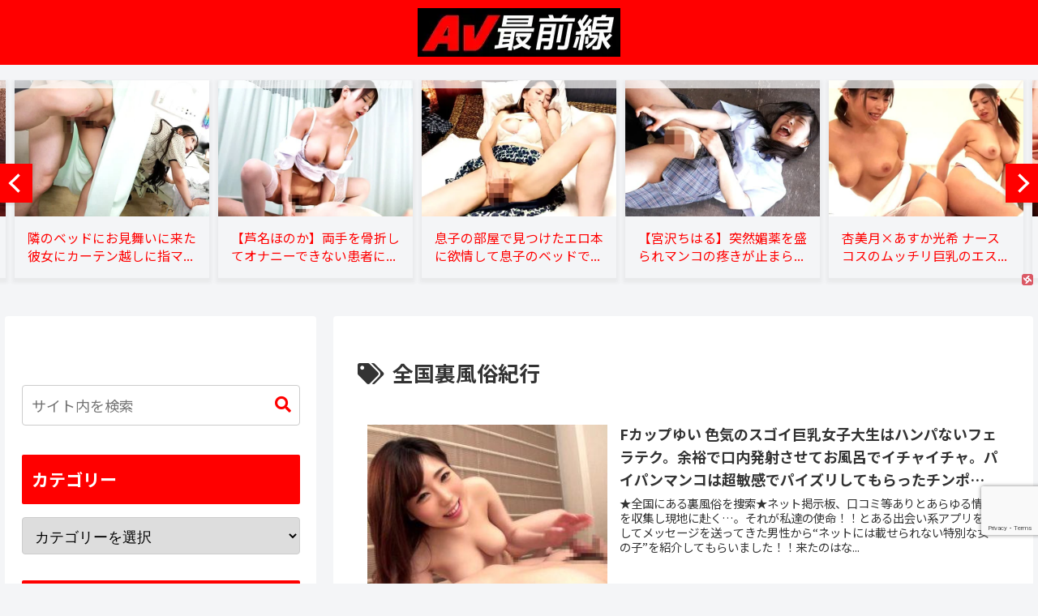

--- FILE ---
content_type: text/html
request_url: https://gallerieshub.com/Mlist/10musu/index02.html?affid=133004
body_size: 1306
content:
<?xml version="1.0" encoding="utf-8"?>

<!DOCTYPE html PUBLIC "-//W3C//DTD XHTML 1.0 Transitional//EN" "http://www.w3.org/TR/xhtml1/DTD/xhtml1-transitional.dtd">

<html xmlns="http://www.w3.org/1999/xhtml" lang="ja" xml:lang="ja">

<head>

<meta http-equiv="Content-Script-Type" content="text/javascript" />

<meta http-equiv="Content-Type" content="text/html; charset=utf-8" />

<meta name="viewport" content="width=device-width, maximum-scale=1.0, minimum-scale=1.0, initial-scale=1" />

<title>天然むすめ 新着動画</title>

<script type='text/javascript'>
var affid="133004";
</script>

<script type="text/javascript" src="https://pixelarchivenow.com/movielist/movie_10musu.js"></script>

<link rel="stylesheet" type="text/css" href="https://gallerieshub.com/Mlist/css/style02.css" />

<style type="text/css">
    a:link, a:visited, a:active {color:#F00;}
    a:hover, a:focus {color:#F3C;}
    .thumb a:link, .thumb a:visited {border:1px solid #F00;}
    .thumb a:hover, .thumb a:active {border:1px solid #F3C;}
</style>
</head>

<body>

<div id="wrapper">

    <h1>天然むすめ 新着動画</h1>
    <p id="pr"></p>
    <div id="search"><IFRAME SRC="/dti-search/new/index12.html?affid=133004" width="150" height="35" frameborder="no" scrolling="no"></IFRAME></div>

    <ul id="List">

        <script>

            var movies = new movies();

            var aff_url;

            while( movies.i < 20 && null != ( movie = movies.next( ) ) )

            {

                aff_url = 'https://clear-tv.com/Direct105/9292011-292-' + movies.get_queryst("affid") + movies.get_path( movie );
                                    var aff_image = movie.url_image.replace(/https:\/\/affiliate.dtiserv.com/, "https://pixelarchivenow.com");

                document.write( '<li class="date">'+movie.start_date+'&nbsp;&nbsp;</li>' );

                document.write( '<li class="title"><a href="'+aff_url+'" target="_blank" rel="noopener">'+movie.m_title+'<\/a><\/li>' );

                document.write( '<li class="thumb"><a href="'+aff_url+'" target="_blank" rel="noopener"><img class="" alt="" src="' + aff_image + '" /></a></li> ');

                document.write( '<li class="comm"><a href="'+aff_url+'" target="_blank" rel="noopener">'+movie.m_memo+'</a></li>' );

                document.write('<li class="by">'+movie.category_name+'</li>');

            }

        </script>

    </ul>


    <div id="footer">
        <p id="copyright">Copyright &copy; 2017 <a href="https://clear-tv.com/click2/9292011-292-133004" target="_blank" rel="noopener">天然むすめ</a>ALL RIGHTS RESERVED.</p>
	</div>

</div>
<!-- #wrapper END -->
<script type="text/javascript" src="https://gallerieshub.com/Mlist/js/pr.js"></script>
<script>
    writePr(9292011);
</script>
<script src="https://gallerieshub.com/google_analytics.js" type="text/javascript"></script>

</body>

</html>



--- FILE ---
content_type: text/html
request_url: https://gallerieshub.com/dti-search/new/index12.html?affid=133004
body_size: 369
content:
<!DOCTYPE html>
<html lang="ja">

<head>
    <meta charset="UTF-8">
    <meta http-equiv="X-UA-Compatible" content="IE=edge">
    <meta name="viewport" content="width=device-width, initial-scale=1.0">
    <title>アダルト検索 dti-search</title>
    <link rel="stylesheet" href="../src/style.css">
</head>

<body>
    <a href="https://clear-tv.com/Click2/6777017-98-133004" target="_blank" rel="noopener"
        alt="検索">
        <img src="../src/search.png">
    </a>
</body>

</html>

--- FILE ---
content_type: text/html; charset=utf-8
request_url: https://www.google.com/recaptcha/api2/anchor?ar=1&k=6LdBIT8dAAAAAHMTATTMDBA4ddjgEwCL1YaSWL1P&co=aHR0cHM6Ly9hdnN6cy5uZXQ6NDQz&hl=en&v=PoyoqOPhxBO7pBk68S4YbpHZ&size=invisible&anchor-ms=20000&execute-ms=30000&cb=3cgr3vlrytcl
body_size: 48860
content:
<!DOCTYPE HTML><html dir="ltr" lang="en"><head><meta http-equiv="Content-Type" content="text/html; charset=UTF-8">
<meta http-equiv="X-UA-Compatible" content="IE=edge">
<title>reCAPTCHA</title>
<style type="text/css">
/* cyrillic-ext */
@font-face {
  font-family: 'Roboto';
  font-style: normal;
  font-weight: 400;
  font-stretch: 100%;
  src: url(//fonts.gstatic.com/s/roboto/v48/KFO7CnqEu92Fr1ME7kSn66aGLdTylUAMa3GUBHMdazTgWw.woff2) format('woff2');
  unicode-range: U+0460-052F, U+1C80-1C8A, U+20B4, U+2DE0-2DFF, U+A640-A69F, U+FE2E-FE2F;
}
/* cyrillic */
@font-face {
  font-family: 'Roboto';
  font-style: normal;
  font-weight: 400;
  font-stretch: 100%;
  src: url(//fonts.gstatic.com/s/roboto/v48/KFO7CnqEu92Fr1ME7kSn66aGLdTylUAMa3iUBHMdazTgWw.woff2) format('woff2');
  unicode-range: U+0301, U+0400-045F, U+0490-0491, U+04B0-04B1, U+2116;
}
/* greek-ext */
@font-face {
  font-family: 'Roboto';
  font-style: normal;
  font-weight: 400;
  font-stretch: 100%;
  src: url(//fonts.gstatic.com/s/roboto/v48/KFO7CnqEu92Fr1ME7kSn66aGLdTylUAMa3CUBHMdazTgWw.woff2) format('woff2');
  unicode-range: U+1F00-1FFF;
}
/* greek */
@font-face {
  font-family: 'Roboto';
  font-style: normal;
  font-weight: 400;
  font-stretch: 100%;
  src: url(//fonts.gstatic.com/s/roboto/v48/KFO7CnqEu92Fr1ME7kSn66aGLdTylUAMa3-UBHMdazTgWw.woff2) format('woff2');
  unicode-range: U+0370-0377, U+037A-037F, U+0384-038A, U+038C, U+038E-03A1, U+03A3-03FF;
}
/* math */
@font-face {
  font-family: 'Roboto';
  font-style: normal;
  font-weight: 400;
  font-stretch: 100%;
  src: url(//fonts.gstatic.com/s/roboto/v48/KFO7CnqEu92Fr1ME7kSn66aGLdTylUAMawCUBHMdazTgWw.woff2) format('woff2');
  unicode-range: U+0302-0303, U+0305, U+0307-0308, U+0310, U+0312, U+0315, U+031A, U+0326-0327, U+032C, U+032F-0330, U+0332-0333, U+0338, U+033A, U+0346, U+034D, U+0391-03A1, U+03A3-03A9, U+03B1-03C9, U+03D1, U+03D5-03D6, U+03F0-03F1, U+03F4-03F5, U+2016-2017, U+2034-2038, U+203C, U+2040, U+2043, U+2047, U+2050, U+2057, U+205F, U+2070-2071, U+2074-208E, U+2090-209C, U+20D0-20DC, U+20E1, U+20E5-20EF, U+2100-2112, U+2114-2115, U+2117-2121, U+2123-214F, U+2190, U+2192, U+2194-21AE, U+21B0-21E5, U+21F1-21F2, U+21F4-2211, U+2213-2214, U+2216-22FF, U+2308-230B, U+2310, U+2319, U+231C-2321, U+2336-237A, U+237C, U+2395, U+239B-23B7, U+23D0, U+23DC-23E1, U+2474-2475, U+25AF, U+25B3, U+25B7, U+25BD, U+25C1, U+25CA, U+25CC, U+25FB, U+266D-266F, U+27C0-27FF, U+2900-2AFF, U+2B0E-2B11, U+2B30-2B4C, U+2BFE, U+3030, U+FF5B, U+FF5D, U+1D400-1D7FF, U+1EE00-1EEFF;
}
/* symbols */
@font-face {
  font-family: 'Roboto';
  font-style: normal;
  font-weight: 400;
  font-stretch: 100%;
  src: url(//fonts.gstatic.com/s/roboto/v48/KFO7CnqEu92Fr1ME7kSn66aGLdTylUAMaxKUBHMdazTgWw.woff2) format('woff2');
  unicode-range: U+0001-000C, U+000E-001F, U+007F-009F, U+20DD-20E0, U+20E2-20E4, U+2150-218F, U+2190, U+2192, U+2194-2199, U+21AF, U+21E6-21F0, U+21F3, U+2218-2219, U+2299, U+22C4-22C6, U+2300-243F, U+2440-244A, U+2460-24FF, U+25A0-27BF, U+2800-28FF, U+2921-2922, U+2981, U+29BF, U+29EB, U+2B00-2BFF, U+4DC0-4DFF, U+FFF9-FFFB, U+10140-1018E, U+10190-1019C, U+101A0, U+101D0-101FD, U+102E0-102FB, U+10E60-10E7E, U+1D2C0-1D2D3, U+1D2E0-1D37F, U+1F000-1F0FF, U+1F100-1F1AD, U+1F1E6-1F1FF, U+1F30D-1F30F, U+1F315, U+1F31C, U+1F31E, U+1F320-1F32C, U+1F336, U+1F378, U+1F37D, U+1F382, U+1F393-1F39F, U+1F3A7-1F3A8, U+1F3AC-1F3AF, U+1F3C2, U+1F3C4-1F3C6, U+1F3CA-1F3CE, U+1F3D4-1F3E0, U+1F3ED, U+1F3F1-1F3F3, U+1F3F5-1F3F7, U+1F408, U+1F415, U+1F41F, U+1F426, U+1F43F, U+1F441-1F442, U+1F444, U+1F446-1F449, U+1F44C-1F44E, U+1F453, U+1F46A, U+1F47D, U+1F4A3, U+1F4B0, U+1F4B3, U+1F4B9, U+1F4BB, U+1F4BF, U+1F4C8-1F4CB, U+1F4D6, U+1F4DA, U+1F4DF, U+1F4E3-1F4E6, U+1F4EA-1F4ED, U+1F4F7, U+1F4F9-1F4FB, U+1F4FD-1F4FE, U+1F503, U+1F507-1F50B, U+1F50D, U+1F512-1F513, U+1F53E-1F54A, U+1F54F-1F5FA, U+1F610, U+1F650-1F67F, U+1F687, U+1F68D, U+1F691, U+1F694, U+1F698, U+1F6AD, U+1F6B2, U+1F6B9-1F6BA, U+1F6BC, U+1F6C6-1F6CF, U+1F6D3-1F6D7, U+1F6E0-1F6EA, U+1F6F0-1F6F3, U+1F6F7-1F6FC, U+1F700-1F7FF, U+1F800-1F80B, U+1F810-1F847, U+1F850-1F859, U+1F860-1F887, U+1F890-1F8AD, U+1F8B0-1F8BB, U+1F8C0-1F8C1, U+1F900-1F90B, U+1F93B, U+1F946, U+1F984, U+1F996, U+1F9E9, U+1FA00-1FA6F, U+1FA70-1FA7C, U+1FA80-1FA89, U+1FA8F-1FAC6, U+1FACE-1FADC, U+1FADF-1FAE9, U+1FAF0-1FAF8, U+1FB00-1FBFF;
}
/* vietnamese */
@font-face {
  font-family: 'Roboto';
  font-style: normal;
  font-weight: 400;
  font-stretch: 100%;
  src: url(//fonts.gstatic.com/s/roboto/v48/KFO7CnqEu92Fr1ME7kSn66aGLdTylUAMa3OUBHMdazTgWw.woff2) format('woff2');
  unicode-range: U+0102-0103, U+0110-0111, U+0128-0129, U+0168-0169, U+01A0-01A1, U+01AF-01B0, U+0300-0301, U+0303-0304, U+0308-0309, U+0323, U+0329, U+1EA0-1EF9, U+20AB;
}
/* latin-ext */
@font-face {
  font-family: 'Roboto';
  font-style: normal;
  font-weight: 400;
  font-stretch: 100%;
  src: url(//fonts.gstatic.com/s/roboto/v48/KFO7CnqEu92Fr1ME7kSn66aGLdTylUAMa3KUBHMdazTgWw.woff2) format('woff2');
  unicode-range: U+0100-02BA, U+02BD-02C5, U+02C7-02CC, U+02CE-02D7, U+02DD-02FF, U+0304, U+0308, U+0329, U+1D00-1DBF, U+1E00-1E9F, U+1EF2-1EFF, U+2020, U+20A0-20AB, U+20AD-20C0, U+2113, U+2C60-2C7F, U+A720-A7FF;
}
/* latin */
@font-face {
  font-family: 'Roboto';
  font-style: normal;
  font-weight: 400;
  font-stretch: 100%;
  src: url(//fonts.gstatic.com/s/roboto/v48/KFO7CnqEu92Fr1ME7kSn66aGLdTylUAMa3yUBHMdazQ.woff2) format('woff2');
  unicode-range: U+0000-00FF, U+0131, U+0152-0153, U+02BB-02BC, U+02C6, U+02DA, U+02DC, U+0304, U+0308, U+0329, U+2000-206F, U+20AC, U+2122, U+2191, U+2193, U+2212, U+2215, U+FEFF, U+FFFD;
}
/* cyrillic-ext */
@font-face {
  font-family: 'Roboto';
  font-style: normal;
  font-weight: 500;
  font-stretch: 100%;
  src: url(//fonts.gstatic.com/s/roboto/v48/KFO7CnqEu92Fr1ME7kSn66aGLdTylUAMa3GUBHMdazTgWw.woff2) format('woff2');
  unicode-range: U+0460-052F, U+1C80-1C8A, U+20B4, U+2DE0-2DFF, U+A640-A69F, U+FE2E-FE2F;
}
/* cyrillic */
@font-face {
  font-family: 'Roboto';
  font-style: normal;
  font-weight: 500;
  font-stretch: 100%;
  src: url(//fonts.gstatic.com/s/roboto/v48/KFO7CnqEu92Fr1ME7kSn66aGLdTylUAMa3iUBHMdazTgWw.woff2) format('woff2');
  unicode-range: U+0301, U+0400-045F, U+0490-0491, U+04B0-04B1, U+2116;
}
/* greek-ext */
@font-face {
  font-family: 'Roboto';
  font-style: normal;
  font-weight: 500;
  font-stretch: 100%;
  src: url(//fonts.gstatic.com/s/roboto/v48/KFO7CnqEu92Fr1ME7kSn66aGLdTylUAMa3CUBHMdazTgWw.woff2) format('woff2');
  unicode-range: U+1F00-1FFF;
}
/* greek */
@font-face {
  font-family: 'Roboto';
  font-style: normal;
  font-weight: 500;
  font-stretch: 100%;
  src: url(//fonts.gstatic.com/s/roboto/v48/KFO7CnqEu92Fr1ME7kSn66aGLdTylUAMa3-UBHMdazTgWw.woff2) format('woff2');
  unicode-range: U+0370-0377, U+037A-037F, U+0384-038A, U+038C, U+038E-03A1, U+03A3-03FF;
}
/* math */
@font-face {
  font-family: 'Roboto';
  font-style: normal;
  font-weight: 500;
  font-stretch: 100%;
  src: url(//fonts.gstatic.com/s/roboto/v48/KFO7CnqEu92Fr1ME7kSn66aGLdTylUAMawCUBHMdazTgWw.woff2) format('woff2');
  unicode-range: U+0302-0303, U+0305, U+0307-0308, U+0310, U+0312, U+0315, U+031A, U+0326-0327, U+032C, U+032F-0330, U+0332-0333, U+0338, U+033A, U+0346, U+034D, U+0391-03A1, U+03A3-03A9, U+03B1-03C9, U+03D1, U+03D5-03D6, U+03F0-03F1, U+03F4-03F5, U+2016-2017, U+2034-2038, U+203C, U+2040, U+2043, U+2047, U+2050, U+2057, U+205F, U+2070-2071, U+2074-208E, U+2090-209C, U+20D0-20DC, U+20E1, U+20E5-20EF, U+2100-2112, U+2114-2115, U+2117-2121, U+2123-214F, U+2190, U+2192, U+2194-21AE, U+21B0-21E5, U+21F1-21F2, U+21F4-2211, U+2213-2214, U+2216-22FF, U+2308-230B, U+2310, U+2319, U+231C-2321, U+2336-237A, U+237C, U+2395, U+239B-23B7, U+23D0, U+23DC-23E1, U+2474-2475, U+25AF, U+25B3, U+25B7, U+25BD, U+25C1, U+25CA, U+25CC, U+25FB, U+266D-266F, U+27C0-27FF, U+2900-2AFF, U+2B0E-2B11, U+2B30-2B4C, U+2BFE, U+3030, U+FF5B, U+FF5D, U+1D400-1D7FF, U+1EE00-1EEFF;
}
/* symbols */
@font-face {
  font-family: 'Roboto';
  font-style: normal;
  font-weight: 500;
  font-stretch: 100%;
  src: url(//fonts.gstatic.com/s/roboto/v48/KFO7CnqEu92Fr1ME7kSn66aGLdTylUAMaxKUBHMdazTgWw.woff2) format('woff2');
  unicode-range: U+0001-000C, U+000E-001F, U+007F-009F, U+20DD-20E0, U+20E2-20E4, U+2150-218F, U+2190, U+2192, U+2194-2199, U+21AF, U+21E6-21F0, U+21F3, U+2218-2219, U+2299, U+22C4-22C6, U+2300-243F, U+2440-244A, U+2460-24FF, U+25A0-27BF, U+2800-28FF, U+2921-2922, U+2981, U+29BF, U+29EB, U+2B00-2BFF, U+4DC0-4DFF, U+FFF9-FFFB, U+10140-1018E, U+10190-1019C, U+101A0, U+101D0-101FD, U+102E0-102FB, U+10E60-10E7E, U+1D2C0-1D2D3, U+1D2E0-1D37F, U+1F000-1F0FF, U+1F100-1F1AD, U+1F1E6-1F1FF, U+1F30D-1F30F, U+1F315, U+1F31C, U+1F31E, U+1F320-1F32C, U+1F336, U+1F378, U+1F37D, U+1F382, U+1F393-1F39F, U+1F3A7-1F3A8, U+1F3AC-1F3AF, U+1F3C2, U+1F3C4-1F3C6, U+1F3CA-1F3CE, U+1F3D4-1F3E0, U+1F3ED, U+1F3F1-1F3F3, U+1F3F5-1F3F7, U+1F408, U+1F415, U+1F41F, U+1F426, U+1F43F, U+1F441-1F442, U+1F444, U+1F446-1F449, U+1F44C-1F44E, U+1F453, U+1F46A, U+1F47D, U+1F4A3, U+1F4B0, U+1F4B3, U+1F4B9, U+1F4BB, U+1F4BF, U+1F4C8-1F4CB, U+1F4D6, U+1F4DA, U+1F4DF, U+1F4E3-1F4E6, U+1F4EA-1F4ED, U+1F4F7, U+1F4F9-1F4FB, U+1F4FD-1F4FE, U+1F503, U+1F507-1F50B, U+1F50D, U+1F512-1F513, U+1F53E-1F54A, U+1F54F-1F5FA, U+1F610, U+1F650-1F67F, U+1F687, U+1F68D, U+1F691, U+1F694, U+1F698, U+1F6AD, U+1F6B2, U+1F6B9-1F6BA, U+1F6BC, U+1F6C6-1F6CF, U+1F6D3-1F6D7, U+1F6E0-1F6EA, U+1F6F0-1F6F3, U+1F6F7-1F6FC, U+1F700-1F7FF, U+1F800-1F80B, U+1F810-1F847, U+1F850-1F859, U+1F860-1F887, U+1F890-1F8AD, U+1F8B0-1F8BB, U+1F8C0-1F8C1, U+1F900-1F90B, U+1F93B, U+1F946, U+1F984, U+1F996, U+1F9E9, U+1FA00-1FA6F, U+1FA70-1FA7C, U+1FA80-1FA89, U+1FA8F-1FAC6, U+1FACE-1FADC, U+1FADF-1FAE9, U+1FAF0-1FAF8, U+1FB00-1FBFF;
}
/* vietnamese */
@font-face {
  font-family: 'Roboto';
  font-style: normal;
  font-weight: 500;
  font-stretch: 100%;
  src: url(//fonts.gstatic.com/s/roboto/v48/KFO7CnqEu92Fr1ME7kSn66aGLdTylUAMa3OUBHMdazTgWw.woff2) format('woff2');
  unicode-range: U+0102-0103, U+0110-0111, U+0128-0129, U+0168-0169, U+01A0-01A1, U+01AF-01B0, U+0300-0301, U+0303-0304, U+0308-0309, U+0323, U+0329, U+1EA0-1EF9, U+20AB;
}
/* latin-ext */
@font-face {
  font-family: 'Roboto';
  font-style: normal;
  font-weight: 500;
  font-stretch: 100%;
  src: url(//fonts.gstatic.com/s/roboto/v48/KFO7CnqEu92Fr1ME7kSn66aGLdTylUAMa3KUBHMdazTgWw.woff2) format('woff2');
  unicode-range: U+0100-02BA, U+02BD-02C5, U+02C7-02CC, U+02CE-02D7, U+02DD-02FF, U+0304, U+0308, U+0329, U+1D00-1DBF, U+1E00-1E9F, U+1EF2-1EFF, U+2020, U+20A0-20AB, U+20AD-20C0, U+2113, U+2C60-2C7F, U+A720-A7FF;
}
/* latin */
@font-face {
  font-family: 'Roboto';
  font-style: normal;
  font-weight: 500;
  font-stretch: 100%;
  src: url(//fonts.gstatic.com/s/roboto/v48/KFO7CnqEu92Fr1ME7kSn66aGLdTylUAMa3yUBHMdazQ.woff2) format('woff2');
  unicode-range: U+0000-00FF, U+0131, U+0152-0153, U+02BB-02BC, U+02C6, U+02DA, U+02DC, U+0304, U+0308, U+0329, U+2000-206F, U+20AC, U+2122, U+2191, U+2193, U+2212, U+2215, U+FEFF, U+FFFD;
}
/* cyrillic-ext */
@font-face {
  font-family: 'Roboto';
  font-style: normal;
  font-weight: 900;
  font-stretch: 100%;
  src: url(//fonts.gstatic.com/s/roboto/v48/KFO7CnqEu92Fr1ME7kSn66aGLdTylUAMa3GUBHMdazTgWw.woff2) format('woff2');
  unicode-range: U+0460-052F, U+1C80-1C8A, U+20B4, U+2DE0-2DFF, U+A640-A69F, U+FE2E-FE2F;
}
/* cyrillic */
@font-face {
  font-family: 'Roboto';
  font-style: normal;
  font-weight: 900;
  font-stretch: 100%;
  src: url(//fonts.gstatic.com/s/roboto/v48/KFO7CnqEu92Fr1ME7kSn66aGLdTylUAMa3iUBHMdazTgWw.woff2) format('woff2');
  unicode-range: U+0301, U+0400-045F, U+0490-0491, U+04B0-04B1, U+2116;
}
/* greek-ext */
@font-face {
  font-family: 'Roboto';
  font-style: normal;
  font-weight: 900;
  font-stretch: 100%;
  src: url(//fonts.gstatic.com/s/roboto/v48/KFO7CnqEu92Fr1ME7kSn66aGLdTylUAMa3CUBHMdazTgWw.woff2) format('woff2');
  unicode-range: U+1F00-1FFF;
}
/* greek */
@font-face {
  font-family: 'Roboto';
  font-style: normal;
  font-weight: 900;
  font-stretch: 100%;
  src: url(//fonts.gstatic.com/s/roboto/v48/KFO7CnqEu92Fr1ME7kSn66aGLdTylUAMa3-UBHMdazTgWw.woff2) format('woff2');
  unicode-range: U+0370-0377, U+037A-037F, U+0384-038A, U+038C, U+038E-03A1, U+03A3-03FF;
}
/* math */
@font-face {
  font-family: 'Roboto';
  font-style: normal;
  font-weight: 900;
  font-stretch: 100%;
  src: url(//fonts.gstatic.com/s/roboto/v48/KFO7CnqEu92Fr1ME7kSn66aGLdTylUAMawCUBHMdazTgWw.woff2) format('woff2');
  unicode-range: U+0302-0303, U+0305, U+0307-0308, U+0310, U+0312, U+0315, U+031A, U+0326-0327, U+032C, U+032F-0330, U+0332-0333, U+0338, U+033A, U+0346, U+034D, U+0391-03A1, U+03A3-03A9, U+03B1-03C9, U+03D1, U+03D5-03D6, U+03F0-03F1, U+03F4-03F5, U+2016-2017, U+2034-2038, U+203C, U+2040, U+2043, U+2047, U+2050, U+2057, U+205F, U+2070-2071, U+2074-208E, U+2090-209C, U+20D0-20DC, U+20E1, U+20E5-20EF, U+2100-2112, U+2114-2115, U+2117-2121, U+2123-214F, U+2190, U+2192, U+2194-21AE, U+21B0-21E5, U+21F1-21F2, U+21F4-2211, U+2213-2214, U+2216-22FF, U+2308-230B, U+2310, U+2319, U+231C-2321, U+2336-237A, U+237C, U+2395, U+239B-23B7, U+23D0, U+23DC-23E1, U+2474-2475, U+25AF, U+25B3, U+25B7, U+25BD, U+25C1, U+25CA, U+25CC, U+25FB, U+266D-266F, U+27C0-27FF, U+2900-2AFF, U+2B0E-2B11, U+2B30-2B4C, U+2BFE, U+3030, U+FF5B, U+FF5D, U+1D400-1D7FF, U+1EE00-1EEFF;
}
/* symbols */
@font-face {
  font-family: 'Roboto';
  font-style: normal;
  font-weight: 900;
  font-stretch: 100%;
  src: url(//fonts.gstatic.com/s/roboto/v48/KFO7CnqEu92Fr1ME7kSn66aGLdTylUAMaxKUBHMdazTgWw.woff2) format('woff2');
  unicode-range: U+0001-000C, U+000E-001F, U+007F-009F, U+20DD-20E0, U+20E2-20E4, U+2150-218F, U+2190, U+2192, U+2194-2199, U+21AF, U+21E6-21F0, U+21F3, U+2218-2219, U+2299, U+22C4-22C6, U+2300-243F, U+2440-244A, U+2460-24FF, U+25A0-27BF, U+2800-28FF, U+2921-2922, U+2981, U+29BF, U+29EB, U+2B00-2BFF, U+4DC0-4DFF, U+FFF9-FFFB, U+10140-1018E, U+10190-1019C, U+101A0, U+101D0-101FD, U+102E0-102FB, U+10E60-10E7E, U+1D2C0-1D2D3, U+1D2E0-1D37F, U+1F000-1F0FF, U+1F100-1F1AD, U+1F1E6-1F1FF, U+1F30D-1F30F, U+1F315, U+1F31C, U+1F31E, U+1F320-1F32C, U+1F336, U+1F378, U+1F37D, U+1F382, U+1F393-1F39F, U+1F3A7-1F3A8, U+1F3AC-1F3AF, U+1F3C2, U+1F3C4-1F3C6, U+1F3CA-1F3CE, U+1F3D4-1F3E0, U+1F3ED, U+1F3F1-1F3F3, U+1F3F5-1F3F7, U+1F408, U+1F415, U+1F41F, U+1F426, U+1F43F, U+1F441-1F442, U+1F444, U+1F446-1F449, U+1F44C-1F44E, U+1F453, U+1F46A, U+1F47D, U+1F4A3, U+1F4B0, U+1F4B3, U+1F4B9, U+1F4BB, U+1F4BF, U+1F4C8-1F4CB, U+1F4D6, U+1F4DA, U+1F4DF, U+1F4E3-1F4E6, U+1F4EA-1F4ED, U+1F4F7, U+1F4F9-1F4FB, U+1F4FD-1F4FE, U+1F503, U+1F507-1F50B, U+1F50D, U+1F512-1F513, U+1F53E-1F54A, U+1F54F-1F5FA, U+1F610, U+1F650-1F67F, U+1F687, U+1F68D, U+1F691, U+1F694, U+1F698, U+1F6AD, U+1F6B2, U+1F6B9-1F6BA, U+1F6BC, U+1F6C6-1F6CF, U+1F6D3-1F6D7, U+1F6E0-1F6EA, U+1F6F0-1F6F3, U+1F6F7-1F6FC, U+1F700-1F7FF, U+1F800-1F80B, U+1F810-1F847, U+1F850-1F859, U+1F860-1F887, U+1F890-1F8AD, U+1F8B0-1F8BB, U+1F8C0-1F8C1, U+1F900-1F90B, U+1F93B, U+1F946, U+1F984, U+1F996, U+1F9E9, U+1FA00-1FA6F, U+1FA70-1FA7C, U+1FA80-1FA89, U+1FA8F-1FAC6, U+1FACE-1FADC, U+1FADF-1FAE9, U+1FAF0-1FAF8, U+1FB00-1FBFF;
}
/* vietnamese */
@font-face {
  font-family: 'Roboto';
  font-style: normal;
  font-weight: 900;
  font-stretch: 100%;
  src: url(//fonts.gstatic.com/s/roboto/v48/KFO7CnqEu92Fr1ME7kSn66aGLdTylUAMa3OUBHMdazTgWw.woff2) format('woff2');
  unicode-range: U+0102-0103, U+0110-0111, U+0128-0129, U+0168-0169, U+01A0-01A1, U+01AF-01B0, U+0300-0301, U+0303-0304, U+0308-0309, U+0323, U+0329, U+1EA0-1EF9, U+20AB;
}
/* latin-ext */
@font-face {
  font-family: 'Roboto';
  font-style: normal;
  font-weight: 900;
  font-stretch: 100%;
  src: url(//fonts.gstatic.com/s/roboto/v48/KFO7CnqEu92Fr1ME7kSn66aGLdTylUAMa3KUBHMdazTgWw.woff2) format('woff2');
  unicode-range: U+0100-02BA, U+02BD-02C5, U+02C7-02CC, U+02CE-02D7, U+02DD-02FF, U+0304, U+0308, U+0329, U+1D00-1DBF, U+1E00-1E9F, U+1EF2-1EFF, U+2020, U+20A0-20AB, U+20AD-20C0, U+2113, U+2C60-2C7F, U+A720-A7FF;
}
/* latin */
@font-face {
  font-family: 'Roboto';
  font-style: normal;
  font-weight: 900;
  font-stretch: 100%;
  src: url(//fonts.gstatic.com/s/roboto/v48/KFO7CnqEu92Fr1ME7kSn66aGLdTylUAMa3yUBHMdazQ.woff2) format('woff2');
  unicode-range: U+0000-00FF, U+0131, U+0152-0153, U+02BB-02BC, U+02C6, U+02DA, U+02DC, U+0304, U+0308, U+0329, U+2000-206F, U+20AC, U+2122, U+2191, U+2193, U+2212, U+2215, U+FEFF, U+FFFD;
}

</style>
<link rel="stylesheet" type="text/css" href="https://www.gstatic.com/recaptcha/releases/PoyoqOPhxBO7pBk68S4YbpHZ/styles__ltr.css">
<script nonce="EukDS4DbsxZIn8SjW9BZHg" type="text/javascript">window['__recaptcha_api'] = 'https://www.google.com/recaptcha/api2/';</script>
<script type="text/javascript" src="https://www.gstatic.com/recaptcha/releases/PoyoqOPhxBO7pBk68S4YbpHZ/recaptcha__en.js" nonce="EukDS4DbsxZIn8SjW9BZHg">
      
    </script></head>
<body><div id="rc-anchor-alert" class="rc-anchor-alert"></div>
<input type="hidden" id="recaptcha-token" value="[base64]">
<script type="text/javascript" nonce="EukDS4DbsxZIn8SjW9BZHg">
      recaptcha.anchor.Main.init("[\x22ainput\x22,[\x22bgdata\x22,\x22\x22,\[base64]/[base64]/UltIKytdPWE6KGE8MjA0OD9SW0grK109YT4+NnwxOTI6KChhJjY0NTEyKT09NTUyOTYmJnErMTxoLmxlbmd0aCYmKGguY2hhckNvZGVBdChxKzEpJjY0NTEyKT09NTYzMjA/[base64]/MjU1OlI/[base64]/[base64]/[base64]/[base64]/[base64]/[base64]/[base64]/[base64]/[base64]/[base64]\x22,\[base64]\\u003d\x22,\x22woxew5haw5RGw7LDsMK4fMKUcMKewrdHfj5OS8O2R3IowqM7JFAJwqIXwrJkcxcABQ97wqXDthbDu2jDq8OPwpggw4nCux7DmsOtbVHDpU5uwpbCvjVpSy3DiwBzw7jDtmwGwpfCtcOSw7HDow/CgyLCm3R4ZgQ4w7PCkSYTwqPCj8O/worDvHU+wq87BRXCgx9owqfDucOTFDHCn8OjchPCjyXCiMOow7TCm8KEwrLDscO2VnDCiMKkBjUkE8KawrTDlx04XXopQ8KVD8KdVmHChkrCgsOPcwTCisKzPcOCa8KWwrJHBsOlaMOJLyF6KMKGwrBEa2DDocOyacOEC8O1cXnDh8OYw7/Cv8OAPErDkTNDw7MDw7PDkcKKw5JPwqh6w6PCk8Okwp87w7ovw68Vw7LCi8KNwoXDnQLCqcOTPzPDm2DCoBTDriXCjsOOKsO0AcOCw67CpMKAbxrChMO4w7Affn/[base64]/CqcK7w4FtwrsHO8KFB3fCnMKBw5/[base64]/w73CssOiFHLCoMK9w4pfwp5/w4fCm8KuNF97N8ONDcKkOWvDqzbDl8KkwqQIwo97wpLCp2A6YErCv8K0wqrDi8Kuw7vCoSkiBEgKw5s3w6LCn2lvA0TChWfDs8O7w4TDjj7CpcOXUEvCusKYaCrDocO4w48qVsOxw5zCt2XDh8OTCsKTdMOzwpPDp1jCkMKha8O7w57DkCV1w4h5XMOUwo/Dr0o4woRkw7vCtlfDmBQ8w7bCvkHDpywnPMKMZzbCiXtFC8KxCyo2I8K4OsK1ZCzCvyPDp8OTe3JawqZ4w6EyF8KQw4LChsKmEVzCoMObw44ywq8VwrxTcy/CgcOFwo0iwr/DjAvCnj3Cl8O0NsO4HhVUaQRlw7TDkTkZw7jDmMKUwq/DuDxuB2/DosOEG8KSw6IEbVIxe8KMKsOhKw9af3XDkMOSbXtQwq8Zwp0gX8K8wo7DgsOXIcOAw7ISZMOvworCmEnDoztwPXx4DsO9w5sSw4B1S3sow5HDnVXCnsKlJMOrSD3CmsK/w4guw4wnd8O4GUTDvQ3CmcOqwrd+fMKsQH8kw7HCi8O3w7dEw5bDkcKLf8OVPi1PwpRvKVhcwpBjwqTCmF/DgAbCk8KwwozDkMK4cBnDrMKSYlFEw5XChjQUwpo1awV7w6XDrcOjw4HDlcKXUsK4wpLCiMOmD8K8csOGJ8O9woxzY8OVOsKNAcOcHXzCrVfCom3CmMO8bAXCusKZQlfDk8OZTsKOVcK0H8Onw5jDoBbDosOxw5YnT8O9SsO1B18he8OowoLCtcK/w6QAwrrDtjnCqMOqPirCgcKXd0BCwpvDhMKHwqI/wpnCmQDCmcOQw6NjwpzCssKlOsKew5EgXWEKEy/DpcKrGsOQwo3CsG/[base64]/DpsKrwqTDs8KebTBeGCNaP3UWQmvDjMO3CDEqwo/[base64]/w5TCmgEew5sPVFzCnkc+wqzDmzscw4vCjnzCr8ODD8KFw6YbwoENwrc9w5Faw4IWwqHCtCAFUcOVK8OJWynChHPCnRkwaj8IwpVjw6cvw6JOw6FQw7DCocK0a8KZwo3Drhp8wr0cwq3Cshspwptaw77Ck8ONPRnDggdDJMKAwoZ7w7JPwr7Dqn/[base64]/wr3CmQHDicOLOiVIXMKhw4AVVE8Tw5QkEVwDHMOKGcO3w5PDu8OIDB4THTIrAsKew4Nnw7VgaS7Cr1B3w4/DlVRXw4EVw7LDglkZen7CpcOnw4JDKsOpwpnDllXDu8O5wqjDqcOiRsOkw4rCgUMtwqV9UsKow6zDi8OmNEQqw4TDtHnCtcOzOlfDuMK/wq/DhsOuw7DDgknDo8K6wpnCpHQtREEmY2MyLsKGZkFFaFkjBBXDoyjCm3Ipw4/ChQxiG8Khw7U3woXCgxfDqSTDvsKAwpdnJEwsQsOzShbCi8OUDBrDlsO2w5FPwrY5G8Oqw7FbYMOtdAYuQ8OUwrnDnClAw5fCnQ/Dv0vCnXTDnsOFwr9mw5jCkzrDoSZuw6w5wqTDhsOMwq8STnHDmMKiVyZpUV1jwrFyHWXCvsO+esKsHyVgwpJmwplKE8KLR8O3w6XDjsKkw4/DuyVme8KYBGbCtk96MlorwqZmaW4xT8KwPWEDYVdJckFFSkATKcOsACVnwrXDhnbDoMK/w60gw6fDv1nDgFhtZMK6w5zCnAY5M8KnFkvCocOowo0vwofCiXkkwojCjcOYw47CocOfGMKww4LDmXVALsOAwplIwpEHwq5NN1B+P1IaOcK0wqXCtsO7NsOZwoXCgUFhw6XCn34dwptAw6YDwqAFTsOTacO3wqI/Q8KAwocFTH12wr4oMGtKw6w5A8OFwqzDhTLDqsKOw7HClRnCvCzCo8OPV8OvXsKEwqo+woQLMMKUwrQDRMK8w64Hwp7DrifDljl8dgXCuSo1B8OcwrfDvsK4cWHCgmZrwp4fwo8vw5rCsyoMTlHDpsOQwpIvwpXDk8KFw6VpaWpBwpHCpMOlwrvDlcOHwoM/[base64]/CpGnDk8KtwonCgcKmwrhCw54qK8OfFcO1ByZ+w4cPwptnck3DjsOecQU5wp3CjlfDqRvDkh/DqwbCpMO3w41ew7JYw5plMUTCtmTCmj/DmMOTKQA3WsKpb0ksEVjDu1tpMCHCi39HWcOTwoMPKiMSUB7CpMKAAGYjwrnDjS7DoMK3wrY9FHTDg8O8OnbCvxIeWsK8bnItw43DuF/DosKKw6B/[base64]/Ck8KjUMO4PsKiwrLCscKaEMOtwqxjw5vDqMKTX2gZwq7Ck11Hw6plGkhtwrfDjCvCkFjDicKKYBjCtsOCeGNDYzowwokxLlo0V8OmGHxTFmoWAjxAYsO/HMO/FcKCGsK4wpxlHsOEAcOQbF3DrcOTGxLCtRrDrsO8KsOlfV90dMO7dzDCmsKZRsKgw54oQsOjcxvDqmA/GsKtw6/DsHvDo8KOMD0KPR/[base64]/CngEgFcKsBsKpwovClsK3wpTDn8KwdcKlw4/Cv8ONw6vCgsKtw78Twqd6VmEUOcKzwpnDp8OzAQp4Fkc+w6g6GSfCk8OIIMOGw7LCmsOvwqPDnsO7AcOvIzTDvsKDOsOSWQXDhMKqwoM9wrnDm8ORw7TDryrCjW/CisKyGibDo2bClEo/wqDDocOYw64Xw63Ci8KrJ8OiwqvCu8KKw6xHZMKjw5PDt0DDmEPDqDzDlgHCo8OwV8Kfw5rDv8OAwqfDmcOpw4LDqUvClsOKIMKLbxnCkMK3KMKDw4taBkBaOcOfXcKjUA8HdEXCmMKjwoPCv8Oawpksw40oYSjCiV/[base64]/CsBDDoCrDv8KEwrLDpTxjwo0aw41qwo/DocOMezVkQTDDqMKgaD3CksK0woXDlWMow7PDpFLDjsK/woDCmVPChSg4GQF2worDp2TDtE5qbMO4wo8JBh7DnjYXGcK+wprDmWUlw5zCq8KQSGTDj2jDqsOVfsK0bD7DmcOfE28bRkpeLmZfw5DCpRTCgGxWwqvCinHCsVp4XsKswpjDuBrDmmpJwqjCnsOGBFLCicO4Q8Kdf3seMBfDoD4bwrpGwp/ChhrDqQV0wrnDqsO8PsKbDcKlwqrDhsKtw5stHMOFAMO0JHLDtlvDnk8aVwDCssOfw54WV3Ftw7zDi3EtWDXClEkHbcK0R0xZw57Ci3PCimE7w4RUwpdPARnCjsKbIHVQEn96w7HDojtTwq3Dl8K0eQLCr8Kow4/DrhDDun3ClcKbwrHClMKRw4MQScO6wo3CkGXCs0LCjSXCoTg/[base64]/CtMOZwoJsw7vDplRFVCciw7LDozI1wr/DsMOXw4kHw69xHlXCgMOzWMOAw4gJIMKRw6dXTi7DvsORIcOdQMOLUwTChnHCriPDq3nClMO0HsKgB8KWDGfDlxXDiiXClsOIwrrCrsK9w4JDcsO/w4BWFjDDrVnCgWbCgkrCtyo1aHnDqsOPw4zDuMKYwp7CnlBqY1rCtXZ9f8K9w4TCr8KJw5LDvTTCjDNeWhMrJnNjbFjDjkjDi8KIwp/ChsKtOcOUwrfCvsO6eGfDmHfDh2rDs8ONJMOHwrrDp8K9w7XCv8K8ICIJwopUwoPDg3V5wqPCp8O3wpEhw71swpHCucOHUyTDtBbDncOJwps2w4M9S8Knw6PCsWHDssKLw77DvsO2XivDvcOyw5zDqSrDrMK+fnXCklJaw5bDoMOvwr4iFsO/[base64]/Dsk58RDrDrcO1McOXNcOcw7E8w5deVsOKNT94woDDisKLw57CksK9aGACIMK6MsKWw6XCjMO9A8OzYMK+woJ4YsOMa8OdRMO3PMOlaMOZwq3DqzZrwqF/VcKtLlZfDcKZwr/[base64]/DqHchwr3DlsO4w77Dq8KHw6h1w7HCi2fCsAjDv8KKw7XCp8O6woTDsMO1wo7CsMOCXD8hQcKEwo0dw7B5Z3fDkUzCo8KKw4rDjsOjEMOBwq3DnMOlLXQHdUsQasK3a8OQw7jCnz/CkTUrw47CqcOCw6fCmH/CoFzCnSrDs3LDv30xw5Nbwq4nw6AOwpTDuxBPwpVYw53DvsOqKMKTwooGK8KqwrPDgSPDmT19c1UOC8OaSRDCm8Ojw7omADfDlcODJsO8fE4uw5RHHChiEEMzwoxlYVwSw6Miw5xcT8Ohw5J2f8OXwqjDil1mQMKYwqPCqsO/csOpZsOfZVHDpsKBwqUsw4Z6wo9+TcOIw6dhw4vCq8OGFcK9OXjCl8KYwqnDqMKtRsOsHsOVw74QwoMbV2U4wp/Dl8O/w4TCmyvDtsOiw799w4/Dv2/CgURcIMOWwrLDiTRRC0/CvEdzNsKmJ8KCKcKsEHLDlCxVw6vCgcOwFUTCg0QwYsOBC8KEwoczC3PDoi9HwqHCpB5rw4LDqx41DsK0cMOzQ1/[base64]/CjE/DvTNjdMKVw6jDl8KKwrVyPl/DtgPDtsKgwrBCwowAw61hwqU9w4suflDCqDJYSBwGKsK0RXXDjcK1EUrCok8oOWgxwpoGwpHCmSQGwrcoHD3CsglKw6vDmTBMw4DDv3TDqw0uG8Ovw6bDnHs6wp/[base64]/woR6wr1pwpFeSMKAB1w+EihnSMO1DETCqsK1w7NkwpvDiBA5wpgrwqlQwpJRTHV3O0Q/KMOveD7CuXnDvMKdVHVywo/DqsO6w4oowpfDk1JZaggvw4HCksKaDcO8DcKJw6tCSk7CpU3Ci0R0wq5WDsKPwpTDmsKdK8KlZiLDlsO2acO0PMKTPWfCtsOXw4TCmALDqyV9wpdySsKNwo4Sw4nCssOrMTzCo8O/wqcjHDB5w60RSB1Aw4NOd8O7wqrDh8K2R0YtPCzDr8Ksw6TDjEHCncOACcKvDUfDnMKGFArCkCZPNwE+RMKRwp/DrsK3wrzDnmgcM8KPHFPCjXM0w5Z2wr/CssONEjVuZ8KmQsOKKiTCuGzCvsO9OVMvOUM9w5fDtmDDoyXDsVLDoMOVBsKPM8KCwprCjcO+PyFIwrfDjMOJMX8xw77DpsOAw4rDvcOwesOmVUJOw40zwoUDwo/Dh8O9woohB1bCisORw7loPXBqw4R9dsKGRBHDmWxPUzV+w5FJHsO+R8OVwrVVw71sVcKCTC5BwopQwrbDlcKIdGNUw5zCvMKEw7nDv8OUKwLCo1Yaw77DqzMBT8OGFWM5bU7Dgw/[base64]/Cr8OsX8OsezYJwqnDvCzChzMAQ8OYw4VeX8KmJFJ+w5w/f8O5I8KyeMOcEHo6woELw7rDjcKlw6fCnMK7w7Mawq/DgMOPSMO/[base64]/CjX8lIkbDusKmGmwaw7LDrS4dwppCd8OiFMONW8KBVgY0bcOnw4rCrRFhw7wUbcO9wqQRLnXCiMOAw5vDssOOXcKYbQ3DpXVswrkpwpFVYjvDnMK0KcOawoYbfsK3MEbCr8OKw73ClQwXwrt/[base64]/AMKDw71YwqA3M1UpX3lAw61vw5vDuGHDlMOvwrTCtsKXwrDDtsKiKGcHSGEDBVgkJmfDm8OSwrRQw58IDsOiVsOgw6HCncOGBcOFwp3Ch1oOO8OiUmnClw5/wqXDhz3DqEIjbsKrwocmw5TCiHVPDQLDlsOxw4E0DsK8w4bCosOmRsOEw6c1QQ7DqhbDgBJww7rCmlhKf8KmG37DryREw6djVMKWFcKRHcOSc38EwrQWwo1Mw6glw5xOw5HDkgUadWkwCsKrw6l/[base64]/CtWRaecOiMcOfwrrDg8O9woFqwoR8eH1/[base64]/Ci8KuwpXCkMK0ODUZwpEBXcKCbcKoUMKYWcOVciXCiQIYwrDDicOMwrLCoU5lScKiWGM1WcKXw519wodIFEDDlBFWw6Ruw73CtcKRw7dUFsOOwrvCksOIF2fCo8KLw4ISw55yw5kcesKEw4N3w7tbDA3DgzrCsMKQwqonw60Qw7vCrcKZNsKLfQzDl8OmOMOIfm/CkMK+Uz7DqHwEaB7Duw/DrmYBQcOQOsK7wqLDt8OkasK3wroZw4AsaD4xwqU/w5zCuMOIOMKjw5k4wo4dHsKFwrfCpcOWwrYANcKjw6FewrnCi0DDrMOVw4zCnMOlw6hzNsKOd8KAwq/DlDXCqsK+wqMYPxICXRXCtsKFbn0nMsKkdnHCm8ODwpXDmT47w7jDr1nCrF3CtgVtD8KSwqXCnnJ0wofCrzxYw5jCljjCjcKsCCI8wpjChcKSw4/DgHTCmsONP8OaUi4JPDl/D8OEwp/DiAd6ZhfDksO6w4nDtsOkR8KPw6BCQyTCs8KYQxEawpTCmcOqw5kxw54pw5zCnMOxXkFCWsOLFsKyw5XCk8O/YMK/w4cIAMKUwqXDsCpeecKLScOEKcO4LMKcLyjDjcKOT3NVFBZjwopOAT9ZIcKewpYecytOwoU8w7XCuA7Djn5UwplKKzXCpcKdwr4yDMOfwo8zwrzDimnCuBRQIkTChMKeRMO+PUTDk0TDtBMpw6zClWxHJ8KCwrd8SxrDtMOdwqnDtMKTw4XChMO0BMOeN8Kye8O/csKIwpp+d8KKVzUZwpfDvE3DqsOHGsOmwqszUsOlHMOFw4x+wq5nwo3CpMOIeB7Dp2XCmRoJwrnCn2TCgcO8TcOow68QYMKYNDd7w74ff8OeKG4HXWtuwp/[base64]/CmkPClwgnw4pLRiA8w6HDuWpNVH/CqxRLw4DCsibCo0gSw65GCcOIw6HDgxLDiMK0w4YOw6/Cj2ZmwqZxdcOBIMKXasKNdWPDrCJPEVc5GcOTMxErw7nCvHrDhsO/w7rClcKGbjcGw7l/w4lyVn0Fw63DryrCjsKBMUzCkhbCjgHCtsKkH3EBLHdZwqfChsOvOcKnwr/[base64]/w6jDu3N0w4o6w4bDpDUtUcO/w4ZuesKXBkvCnhbDkEQaWMKYW3bCi1A3BMKNKcOewp/CrxnCu2RcwrJXwrJ7w496w6/DtcOrw6TDq8OlYx/DvBYpW0VCCAYnwqFBwpxxwpBYw5NcAw7CpwfCkMKGwoIRw4k4w47CgWYUw5PCtwHDo8KNwoDCmGzDolfCisOdBxdrBsOlw60kwpnClcO/wpczwpZew60TRMK/wpPCqcKeHEzCjcOswpEYw4fDmRJYw7TDkMKJfGMiUzXCnTxRQsOzUVrDkMKlwo7Cp3LCosO4w4/Cs8K2wrAYUMKENMOEWsO7w7nDvHw5w4dewqHCiDphPMKuNMKsdBDClmM1AMKtwrrDqsO9MBcmLB7DtkXCpiXCnGhgaMOnWsKnAW/ClXnDpDrDhnXDi8O2W8KAwqzDucOfwqRtGBLDkcOEEsObwoDCusKtFsKaTSZ7TWLDiMKiPsOfBn4sw4thw5PCsCw4w6nDsMKrwq8cw4osSFwHGg5kwqpuwrHCjWsoZ8KRwqrCsx84Ix/DpRpQEcKuZsOWdCLDisOHw4MUI8KlfXJ7w6BgwozDt8KIViLDhU3CnsKUIWRTw43CqcKlwojCs8OgwovDrHQ4worDmEbChcKRR1odaw8ywqDCr8Orw6DCg8KUw6I1USQgdUkGw4DCjWnDgwnCv8OQw4vChcKOdXXDtFPCtMOyw4XDhcK+wpcLKR/CtUkTPGbDrMO+CDvDgE3CgcO6w67Cjk0xKmpCw4/DlGfCug9MLXlTw7bDkCdDeT84FsKiSsOjKgHDnMKqZ8O/w4kBSHV+wp7Cp8OcB8KVVSAvNMKRw7PCiU3Chg8ewoXDm8OKwpzCo8Olw4HDr8O+wogIw6TCv8K7C8Kjwo/Ctyl/wrMkXUTDuMKVw7PDjcKfA8ODQArDu8OgDwTDuF3CusKOw587S8K4w7jDhRDCu8K+d0N/EMKJRcObwobDmcKFwrk8wprDu2waw63CvMKHw7gZDcO2VMOuSQvCu8KAP8K6wq1ZLk0hHMK/w4xEw6F3BsOFc8KgwqvCniPCncKBNcO4UEPDp8OAd8KeN8Kdw4tqwpHDk8OXZxE3dsOyaAMIw7xuw5VMVhkCa8OWVxlkXMKgZAXDmCjDkMKZw5Juwq7Cu8Krw4XDicKZYE4FwpBqUcKqKB3DkMKkwrhQd1h/w5zDqWDDqCBRcsObwpVOw75BasKXH8ONwpvDthJqdCdIDWPDmVzClmnCkcOewo7DpsKnAMKvLXhmwqDClw4GGcKMw6jCp2oMJEPCsiwqwr80JsK2Gy7DvcOLA8KzQyt5Szc3YcOIKwDCu8OOw4UZFGBlwpbColBgwrjDrMO/[base64]/[base64]/CtXfDpMOaYMO6AMOKwotYTcOJVzs4OVM6CSrCghLCicKFIcKUw7PDtcO7WgPDu8O9WjPDusOPICUtX8K+bMO+w77Cp3fCncKgw4XDiMOgwpbDtGpCKR8Zwow1YxPDk8KEw6s+w64mw544wrTDrMOhCAE4wqRZwqjCqWrDpsOHPsOPLsOSwr/[base64]/T2UsOsKMw7EJWMK2fcOvScOkHMOiYGEpwqxKEhHDpcOFwpXDlCTCmQIWw5p1asO7CMK4woHDmk5Hc8O8w4HCjj9AwpvCq8K1wqdIw63Cq8KRBTPCi8KWYm0Aw6fCtcODw5Q5wp52w5PDi19fwqjDtmZSw6jCl8OKPcK7wqAlQ8K/wrlGw6EPw5/DmsO4w7YxEcO1w4/CtsKRw7BKwrvCg8ODw4rDuGfCsgJQJhbCmBtTXxABBMKbUcKfw68nw4whw5DDnQRZw4Ucwp3CmVXCv8K6wpDDj8ODNMOuw552wqJYC2tGRMOaw7Mfw5HDu8OuwrDCiH7DgcO4Fh87QsKADUJLXCwVVx/CrgQSw6HCpzY1B8KoNcOaw5/[base64]/DqiZcPcOqc8KJw57CkMOJw6PCsEwkaMOUw6UkfMORFwIZS0kewqEkwpBywpvDlcK3EMO0w7LDscOeXj85JGzDpsORwo4Gw6l6w63DkhXDm8KXwrVmw6bDoxnCqsKfEkMbeU7DmcK0D3ZVw7jCvz/CoMObwqNII1MxwrUYKsKnZ8ODw60IwqU8MsKPw6rClMOWM8KxwrlTOSrDg3VCAcKteR3DpV8lwp/Ck2kIw6BFAsKZYhvCvQ/DgsO+SGbCqFEgw6B0WcKnCMKqaU8rUHTCn0PCg8KbYVvCnHvDiU13DsKOw7gyw4zCocKQYQpDDXc3N8OQw4rDkMOrwpDDsVhMw713clHCkMKRFnrDlMKywpYxCsOSwozCoCY9dcKtEHPDjAjDgcOFCThrwqo9bDPCqRsKwp/[base64]/DuDnChcKlWATDkcKOwoQESsOuwpvDscKiw7TCgcK5wojCq23CuFzDucOGV1fCscOjfDnDv8Oxwo7Cqn7Di8KlBSLCksK/eMKAwrLCoiDDpCNbw5stLEzCnMOoV8KOX8OyQ8OVAMK9wo0ECVnCtSbDrMKHX8K2w5vDjTTCvkAMw4TDisO4wrbCqcOwPA/CicOMw4EJHUDDnsOoe2NqSVHDm8KRQg1OaMKLeMKqbMKCw4LCiMOLa8KyXMORwp89VHXCusO3wrvDkcOHw40owqTCoRFkIMOFIxLCp8OhFQx1wooJwpltGcKTw5MNw5F2wqXCrmzDl8KTX8KBw5xtwpE+w6PDuRx3w6DDi37CncONw6ZxaTpTwr/Di1tywohaRsOHw5fCmF15w5nDrcKOPMKXAzDClTPCrT1bw5howrIXIMO3ekZZwozCl8Obwp/DjsOywqbDgsOCN8KGZcKdwrTCl8K3woXDvcK5FMOZw58/woZzXMOxw4TCr8OVw4/DncOcw5PCryI0wprCvHlREDfCqinCkgAIwqrDl8OwQMOfwqDDgsK6w7wscmTCphzCucK/wo3CoiwWwrwGWcOhw6bCpcO0w4HClcKqOMOeA8Kfw7/DjcOvw6zClgrCtGUHw5LCm1DCg1FLwobCjxFfwo3DrWxCwqXChk/Di2vDicKvJMO1NcK9asKHw745woPClEXCscOwwqY/w78eeiMIwqpTOmtow5wUwrtkw5YPw7LCs8OpPsOYwq3DlsKsdsOgKXpRIsKuCUjDskzDhiPChsKDLMOPCcOYwrUVw7fCjGzCisOqw7/Du8OYZ1hMwoE+w6XDnsKgw6BjNW0kfcKhNAzDl8OUOVHDssKBZMKmB2/Cgg8jbsK+w5jCvh7Dm8OASUscwqREwqNGwrt9JXETwqdSwpjDiktIWsKSbcKJwq4YaBwPXE7CkD16wq7DvDLCncKJRxvCscOnIcK/wonDkMOJKMO6KMOgOFXCm8OrFwxKw5MjQMKtL8OxwoPDgxYUM3HDlToNw7RfwrMtZQ0LOcKfRMKEwpg2w4MQw5JGXcKXwrJFw7NCQ8ORKcK8woxtw7zCvcO0fShPBj/CsMO6wojDrMOmw6LDtsKRw6VhCFLDisO4Z8Orw4HCiy5HWsKgw4doAT3CqsOiwpXDrQjDm8KoHQXDlgrCqVRPf8OkGw7DnMOiw7UFwo7Ck0IcIzUnBsOXw4FNdcKOw6JDC2PCkMOwThPCm8KZw60Iw4rCgsKJw6hZOnUGwrHDoWlTw5QyUiQ4w4DCpcKew6/DpcKxwogrwp7CvAIDwqfCncK+BMOrwqgkacKYMD3DvyPCn8Kyw4jDv2BpfMKowoQEEy0nJ1XDgcOPY0bChsKPwptqwpxIbl/Ckytdwr3CqsKfw47CjsO/wrpOWmcfFGgNQjXCncOeWERNw7LCnwzCh3gawqwQwqMKw5fDsMO2w7gmw7XCn8KNwqHDoAjDq2PDqTdUw7dGM0vCmsODw5DClMKzw63CqcObbcKJX8ODw43ClGbCicKbwrYTwr/CrF4Ow7jDtsKgDiFawqPCoB/DsgDCmcOOw7/Cq2cZwoNSwrnDhcOxGsKRdcOzWGEBDxQAfsK4wrgHwrAvPUASaMOoLXMgegTDhRd1TMOPJhMwHcKvDW7Cg1LComInw6I9w4jCkcOJw6tbwqPDjxAMND9GwpTCn8Oew6/CvE/DryrDkMKqwo9Iw6fCkA5Nw7vCqR3DlMO5w77DuQZZw4ckw7J5w6rDvkzDq07Ds0fDqcKFAUnDqsOlwqXDilxtwrx/OcK1wrB/[base64]/Nlh3BMOyP23DhcK/[base64]/[base64]/[base64]/[base64]/CtxEyRj7Cuzcsw43DqD01NCnCsgjCl8OtXMOVwrMYYxDDu8OzN2QBw6LCoMOqw7bCkcKWWMOWwrVsN3nCt8O/PnkZwqnCtxvCtcOgw7nDu0rClHTCjcKJFxB0M8KJwrJeBlPDuMKMwpsJIVPCt8KZacKIPyAzKcKycw8EF8KkTsKVB1NMZcKRwr/DtMK9S8O7cxIvwqXDrhQLw7LCsQDDpcOBw7YGB3LCoMKNfcOcMcOwQsOMHBRHwo4tw7HCl3nDjcOCPGXCmcKPwo/DmMKDJMKuCkU4P8Kww4PDlR8WQldRwqfDocOrOMOPEUB7AsOBwp3DnMKVwo0Yw5LDqMKZMiPDgU5jfSh8IMOOw6gsw5jDoFnDiMKbCcOeZcOiR1FfwqNEdjp3XnwKwqQrw7vDssO6AMKBw4zDqGHChsOABMOPw45/[base64]/fCbCgE/DqSDDkcKVwq9cwpoCwr8hS8Kvwo1Nw5t9NkzCj8OOwoDCqMO8wr/Du8OpwqXDi0TCnMKzw5d8w5Axw7zDtG3CsHPCrCsJZ8Oaw6Rxw7LDuhnDpGDCtT00NW7Du2jDi2Anw70HY0DCksOpw5/CrcOlwpx9J8K9DsOAK8KAVcKlwrNlw5YZMcKIw5wdwoLCrSBJJcKeV8OiIsO2UzvCisOvLxPDrcO0wobCiQLDuWsEZ8Kzwo/CuSJBQThTw7zCl8OkwqAkwo8+wovChSRtw53DpcOOwoQ0RF/DqMKmDk1TNyPCuMOEwpBPw49nR8OXXUDCjREgZ8Kfw5TDqWVDYGs6w6DCtylYwohxwrXCtU/[base64]/Q0jCisO5V8KFFE14eE4GAzUewozCiGxBMMOsw7LCqzHDnRAFw5FawrUMEBQaw4zCmwHCmw/[base64]/ClMK8wrvCkMKDeT/DlMK0w5QEXgYZwpYgC8O4N8KTA8KHwo1WwofDl8OZw7dMVMK7w7jDliM6wrDDvMOSR8Opw7Q1b8KJSMKRBMOXdMO2w5vCsnbDk8KlKsK1cjfCjQPDtngqwp14w67DvFzCuXfDtcKzDsOzKz/DtMO+K8K2a8OUZBrCn8KswqHDglEIM8OZDMO/[base64]/Dun4GQTXCvcOeG8Obw7DCuMKWFMO3w4nDtMORw6dMahMJSlY6QAIzwoTDnMObwrXDqzcaBwYdwoXCsBxGa8OuSWBqa8OAB3YiZiXCicO4wo8cMHjDjXPDm37CsMKJcMOFw5g/W8Otw7nDvl/CqBrChi3DvsK3NUUjwq10wo7CpQfDijoDw4NUDCxnUcKSM8O2w7DCgsO/c3fDu8KaXcKAwrcmSsKlw7oHwr3DvTocY8KFfw5ca8O3wpQhw7HCtj3Ct3ASLXTDvcKWwrEkw5LCqXTCiMKCwrp3w71We3HCqi5Sw5TCpsOYOMOxw5J3w4oMccOHJS0Zw5rCt13DjsKCw49zcU0rZBvCh3nCsCoewrPDmT/DlcOKRAfCvsKQSlfCtsKADwRww6LDvsOewoDDoMOiAAouYsK8w6xoHEZ6wroDJMK0dcK9wr53esKxcUUnXMObPcKVw4fDocOww4IxbsKxJRfClsOeKx7Ct8KIwqTCt0fCn8O9LF10F8Orw53DiHQRw6LClMOrfsOcw7ZgO8K+TTfCg8KvwoLCpTrCgB0/[base64]/[base64]/Ci8OAwrFkfBnCrEhiw4rCmcO2w4w3w58gw5XDj2XDvRbCmMOiBsO8w6o9XEVGW8ObOMKUSD9Vcl8Id8KINsOkTsOfw7VDBiNSw4PCs8Khf8OeBMOEwrbCv8K+woDCvG3Dk3ovMMO5QsKLO8O9FMOzXsKdw4MawqRMw4/Dj8OqZmsScMK/[base64]/Dt8O5DMO5fcKvE8KEOcOqQx/Co8OgD8OLw7o1HTQNwo3ChG/[base64]/[base64]/DlMKHw7TChjJxwoTCqAthHsK5JsOyG8Kaw7UfwoIDw4IiUmfCtsKLUHPCp8O1Nn14w5bCkQMEZQ/CncOcw7tcwoUJE05XTcOSwrrDtGfDgMOOSsKSWMKUK8Kpe3zCjMO2w7fDkQIFw7HDrcKpwqrDoC57wpTCksOlwpRSw5F4w4XCoRoSNUbDisOpRsKMwrEAw4fDuFDCt38CwqUtw4jCrGDDim5ZUsOEI0HClsKjPyTCpg4gEMOYwrbDscK+AMKwGEA9w5BDesO8wp/CgMKvw6DCo8KsXAcmwpXCiTZ8IcKCw5PChCloC2vDoMKqwoMYw6vDu0dMJMKVwqPCqx3DilRSwqDDg8OgwprCncOaw71HYcOKJUZQcMKYQ2hmaQV9w6jCshZewqBTwqBOw4/DhCV0wprCpW01wptxwqJ0UyPCicKBwqRzwr9ybxxew4JMw5nCp8KZGCpJUWzDoRrCp8KVwrnDrw0Pw508w7vDkCjDusKQw5fDhFsuw71Gw6cjV8Khw6/DnErDrFsWR3hGwpHCiD/DggfCsiFSwpfCugbCrxgaw5c9w7PDikPDosOzScOQwrfDk8OCwrELFCUqwq5DK8OuwqzCpF7Do8Kpw64Wwr7CosKJw43CpDxfwozDjn1APMOLPA19wrnDj8OCw6rDkBRsccO5FsOmw7hRXMOlEHpIwqV8e8Onw7xow5tbw5vCtF0jw53Dk8K/woDCh8OWdVk2JsKyAzHDgTDChgsRw6DCnsKqwqjDozbDjcK0I1LCm8KOw7jCr8O8cFbCjE/CpA4rwpvCkMOiO8OWAsOYw5lxwoXCn8Orwq00wqLDsMKFw4XDgifDhW0MacO+woIMBFHCj8KOw6nCjMOVwrfCm33CvsOew5TCnjPDvsKqw4nCtMKzw6FaBwJVBcObwrg7wrhnKMOkKzspHcKLG2jDu8KcH8KIwozCvi/CvRdedWZbwoPDszBFeQ3CtsK6Gj3Dl8KHw7FNOjfCimfDlcOew7xHw6DDj8KLRVrDtsOgw7RRa8OIwpXCtcOlMDF4C1LDkS4FwopufMKhHMO3w70dw4Acwr/ClsObK8Ouw4hiwr7DjsKDwogIwpjCjkfDlMKSLmVPw7LCs3cYdcOhf8Ogw5/[base64]/Ctw41wqdSOzPCr8Kvw6gKZXbDjTnDsMOIF3PDtcKYJj5zE8KfKgRqwpnDpsOffmYCw5ltaAETw6sSVBXDpMKhwpQgHsObw7XCocOaXwjCq8Ouw4fDtwnDvsOfw5Inw50yDmrCtMKXfsObGRLChMKfNjnDicKgwpxvBEUTw4gXSGtRUsK/wrlGwofCtsOjw4J1Vw7ChlMZw4p0w4oJwoslw4oLw5XCgMKrw4QkVcKnOQXCn8Kawo5gw57DgFjChsOMw6Q7G0ZEw4zCi8Kxw4UWERJDw5/[base64]/GWZgEmHCj8OjZXhaw7pZwowaYy9kwoDCocO+SUh+WsKDAWRNUAcwUMOeVcOHDsK2JMK6woYGw4gTwqoTwqYmw6l9YB4RRWJ0wpovYQDDmMONw7ZuwqPCjm3DjRXDtMOqw4zCsg/[base64]/CgcKHw5Nvw53DhMK0w6YDw7bCvsOHw7ovwpjCs3ROw7bDj8Kfwrd9w5QHwqhbF8OlJgjDjH7CsMKywqwlw5DDosO7ax7CocKwwpbDj0U5ZMKLw4hRwo3CtMOiVcK8FxnCtXfCpSfDmU14AMK0d1fCk8KJwqIzw4AyQcOAw7PDoTjCr8OSFFzDrFo4EsOkQ8KSOz/CpAPCvyPDjnc2IcK1woDDr2F9LHsOcRo/ATY3wpEgClfDsw/[base64]/DoMOLwqA8FDkHwrQsMMKLw5nCr17DrUbCvA/CqcOvw5l+w5PDscK3wq3CkS91QsOpwq/Di8K3wrw+NlrDgMOCwrobfcKMw6DCmsOFw4DDq8Osw5LDmBzDmcKpwrB6w6ZDwoUdK8O9DcKQwrlmF8KcwozCr8OJw6kzY1ktPiLCq1bCnGXDg1TCjHsiT8KWTMOXIsK4ST1Nw5k0GyTDiwnCq8OUPsKPw4/CrXxIwoYSfsORR8OFwqtvVcOeasOqJm9fwolzJxZ/[base64]/CtjvDkXPDgsKYwpE6w44OSiMew6jCkxjCqMK5woZNwpfCuMO2GcO7wrRJwqpIwrLDtyDDg8KSa1/DgMOMwpHDj8OQW8O1w4I3wrhdXHQGbh55HTvDrnlzwpB/wrXDpcKOw7rDgMOgAMO/wrY2SsKhccK4w5rChXUbJDjCnnnDmWfDgMK/[base64]/Dm8OIw5/DhX/[base64]/OQ0NPybCoVlrw79/AhXCnknDosK5wr51wpx2wqRURMOdwrM7NcKnwqt+dhMxw4HDvcO+CcOcchMZwo1BT8KXwrxWFAl+w7/[base64]/DpwU+w6PCpx7CsMObw5AJcTIdHcKHJ0HDm8K1wokofDHCp3QNwpzDqcKmV8OdajbCnS0Iw6UGwqQLAMOFO8O5w4vCl8O7wptDOQ4eb1TDrjHCvBbDs8OrwoZ6bMK+w5vCrlEaZibDm0HDn8OHwqHDuDcCwrHCmMODY8OzLloVw6HCgHhfwr9sU8OZw57Cr2/ChMKhwpNaQcObw4/Cng/DiC/[base64]/[base64]/CoxhpK8KtbXEHwr/[base64]/Ct3cXw5rClcKtKi7DoWQNw4wyF8ODB8OgBVFJP8K6w5jCocOdPgU5ZhM7wrnCsQzCqE7Dn8OUdjkBKsKUFcOywrIYJ8OEw4vDpQjDnjbDlWzCixwEwoN1b196w73CqsK9NRvDocOvw5vCoG1wwp8fw4rDgD/CqMKNBcOCwoDDoMKfw4XCjnrDnsOywolhA0nDnsKCwpvCiTVQw4lpGhzDhBRvZcOSw4DDpEJew6haCVfDpcKNKGVYT34bw7XCmMOnQVzDgX5/w7cKw7rCncKHYcKON8KWw495w7BSGcKUwrHCv8KOVgLCqEvCskIjw7fCqGVnFMK5VyliPkJtwpbCu8KwAmFTQQrCm8KlwpEMw4fCpcOmYsO9dsO3w5PDiA4aaH/[base64]/[base64]/[base64]/wpxta8KZw5TCs8OUw7gUwrfCmWJtwpB1wpRXdDcdH8OqLm/CvyvCkMOrw4YNwptHw4JZOFZnAsK3Al/[base64]/DsOQwrDDpsO/w441w6XCkyZJBlHCicOMw4JDccK+w7rDosOZwqY\\u003d\x22],null,[\x22conf\x22,null,\x226LdBIT8dAAAAAHMTATTMDBA4ddjgEwCL1YaSWL1P\x22,0,null,null,null,1,[21,125,63,73,95,87,41,43,42,83,102,105,109,121],[1017145,594],0,null,null,null,null,0,null,0,null,700,1,null,0,\[base64]/76lBhmnigkZhAoZnOKMAhk\\u003d\x22,0,0,null,null,1,null,0,0,null,null,null,0],\x22https://avszs.net:443\x22,null,[3,1,1],null,null,null,1,3600,[\x22https://www.google.com/intl/en/policies/privacy/\x22,\x22https://www.google.com/intl/en/policies/terms/\x22],\x22XRA1uhmmR802AjjokKsV3/tlu3hHBr2yxKOx4roxJpw\\u003d\x22,1,0,null,1,1768905497803,0,0,[193,183,161,187],null,[136],\x22RC-KxHFofKKpUUjCA\x22,null,null,null,null,null,\x220dAFcWeA5fX0Q8Uaw1c3RZyKo2IuO93LPypW874D8EfWzgs4teMxiS6a1yAVWFQxitmQ0TdT2mCeNx8_QvVBov0a_nRIo8dBbxAg\x22,1768988297777]");
    </script></body></html>

--- FILE ---
content_type: text/javascript;charset=utf-8
request_url: https://ors.cnobi.jp/rs/a293eb11f6b4bec2075cc36b682b9c17/1/1768892293
body_size: 5583
content:
NT_RMD_AUD_CORE_ENGINE.registerItem({"key":"a293eb11f6b4bec2075cc36b682b9c17","rmds":[{"id":1939551097,"title":"彼氏と一緒にきたエステで男性エステティシャンに貧乳乳首をコリコリされ欲情してしまう金髪お姉さん。目の前のチンポをマンズリフェラして生挿入。彼氏への背徳感が感度を上げ声をひそめて絶頂してしまいます。希咲那奈","rssid":172393,"url":"https://scj.jp/63783/","images":null,"defaultimage":null,"content":"彼氏と共にエステ店に来た美女。そこには男の施術師しかいなかった…。気持ちいい施術を受けていると、女への施術だけ次第に密着が多くなり濃厚施術へと変わっていく！仕切りはあるものの、隣には愛する彼氏が…。「直接触らないと効果が出ませんので」と言いくるめられた後は際どいところを集中的に責められる。恥ずかしがっていた女も彼氏が横にいるのに、ドエロ施術でついには感じてしまいリラックスなんかできるわけもなく声を漏らす。彼氏の真横で寝取られた彼女たち4名！もちろん本人たちには黙って収録！ 投稿 彼氏と一緒にきたエステで男性エステティシャンに貧乳乳首をコリコリされ欲情してしまう金髪お姉さん。目の前のチンポをマンズリフェラして生挿入。彼氏への背徳感が感度を上げ声をひそめて絶頂してしまいます。希咲那奈 は S痴女M男エロ動画 に最初に表示されました。","date":1766249594,"like":0,"rt":0,"hateb":0,"sitename":"S痴女M男エロ動画","subimage":"https://scj.jp/wp-content/uploads/2025/12/h_1711docd00064jp-9.jpg","display_order":0},{"id":1935106255,"title":"南国育ちの沖縄顔娘が変態水着でお風呂。下品にフェラチオして亀頭を見つめながらの手コキでザーメン搾り出し。射精した直後のチンポをシゴきつづけ悶絶させます。南ひな","rssid":172393,"url":"https://scj.jp/63563/","images":null,"defaultimage":null,"content":"いかにも「沖縄顔」って感じのひなちゃん18才。出身は多良間島という本当に小さな島です。独特の空気感を持ち、予定調和が一切ない展開に監督も常に困惑。元カレに「おまえは女版タ●ガーウッズか！」と言われたほど性欲が強い。とにかくチンポがあればすぐに咥えて「挿れて」とオネダリしてくる。 投稿 南国育ちの沖縄顔娘が変態水着でお風呂。下品にフェラチオして亀頭を見つめながらの手コキでザーメン搾り出し。射精した直後のチンポをシゴきつづけ悶絶させます。南ひな は S痴女M男エロ動画 に最初に表示されました。","date":1764083219,"like":0,"rt":0,"hateb":0,"sitename":"S痴女M男エロ動画","subimage":"https://scj.jp/wp-content/uploads/2025/11/h_491love00290jp-7.jpg","display_order":0},{"id":1931067738,"title":"長身美脚だけど高飛車な女上司に媚薬を盛って復讐する男子社員たち。疼くマンコに生ハメしまくり口にザーメンを注ぎまくる。アヘ顔白目で痙攣しながらマンズリ絶頂する女上司を見下ろしヤリすぎを後悔しながら鬱勃起。雨宮琴音","rssid":172393,"url":"https://scj.jp/63510/","images":null,"defaultimage":null,"content":"容姿端麗の高飛車女上司は男性社員の敵。いつも苛められてばかりの男性社員は復讐シリーズと称して媚薬を盛るのだが…史上最強！！！！とんでもないチ○ポキ○ガイに豹変するのであった！尋常じゃない山本美和子、水嶋あずみ、雨宮琴音の高身長美女たちの狂いっぷりは圧巻！淫語発狂白目泡吹きエンドレスキ○ガイ！！！ 投稿 長身美脚だけど高飛車な女上司に媚薬を盛って復讐する男子社員たち。疼くマンコに生ハメしまくり口にザーメンを注ぎまくる。アヘ顔白目で痙攣しながらマンズリ絶頂する女上司を見下ろしヤリすぎを後悔しながら鬱勃起。雨宮琴音 は S痴女M男エロ動画 に最初に表示されました。","date":1762190733,"like":0,"rt":0,"hateb":0,"sitename":"S痴女M男エロ動画","subimage":"https://scj.jp/wp-content/uploads/2025/11/1vandr00004jp-8.jpg","display_order":0},{"id":1936928120,"title":"ショートボブお姉さまのブラ着衣のままの超乳パイズリ＆タップリおっぱいローションヌルヌルパイズリ主観映像。羽生アリサ","rssid":172393,"url":"https://scj.jp/63647/","images":null,"defaultimage":null,"content":"暗がりの中、美女と2人きり。柔らかなおっぱいであなたの勃起チ○ポを、美女たちが包んでくれる！完全主観で美女たちに超気持ちイイ濃厚パイズリをされまくる！第3弾！ 投稿 ショートボブお姉さまのブラ着衣のままの超乳パイズリ＆タップリおっぱいローションヌルヌルパイズリ主観映像。羽生アリサ は S痴女M男エロ動画 に最初に表示されました。","date":1764963264,"like":0,"rt":0,"hateb":0,"sitename":"S痴女M男エロ動画","subimage":"https://scj.jp/wp-content/uploads/2025/12/118fch00015jp-5.jpg","display_order":0},{"id":1930660555,"title":"オナニー中毒の豊満五十路がクンニに悶え手マンで大量潮吹き。味わうようにフェラチオしたチンポをマンコに挿入されると久しぶり快感にイキまくり。いやらしい腹肉を揺らして絶頂を繰り返します。後藤明子","rssid":165269,"url":"https://ero919.com/22118/","images":null,"defaultimage":null,"content":"「毎日オナニーしちゃうんです」後藤明子さん50歳。地元の不動産会社に勤務する二児の母。この春に下のお子さんが地方の大学に入学して現在はご主人と二人きり。子供が手を離れたことで生活の張りを失いふとした時に淋しさを感じるようになったという明子さん。自分を慰める方法はオナニーしかなかったそうで、気づけば重度のオナニー依存症に。それでも解消しきれない淋しさはやがて誰でもいいから抱いて欲しいという淫らな願望へと変化していった…。ミドルエイジクライシスに直面した奥様が肉棒の癒しで歓喜に震えながら女の人生の第二章へと踏み出す瞬間をご覧ください。 投稿 オナニー中毒の豊満五十路がクンニに悶え手マンで大量潮吹き。味わうようにフェラチオしたチンポをマンコに挿入されると久しぶり快感にイキまくり。いやらしい腹肉を揺らして絶頂を繰り返します。後藤明子 は エロ動画クイック に最初に表示されました。","date":1762003096,"like":0,"rt":0,"hateb":0,"sitename":"エロ動画クイック","subimage":"https://i0.wp.com/ero919.com/wp-content/uploads/2025/11/h_086jrze00147jp-8.jpg?fit=762%2C572&ssl=1","display_order":0},{"id":1935128818,"title":"町田のIカップ制服娘ななちゃん 日焼け跡 個人撮影 個撮 垂れ巨乳 デカ乳輪 パイズリ フェラチオ 乳首舐め手コキ 乳揺れSEX デカ尻 口内発射","rssid":165269,"url":"https://ero919.com/22176/","images":null,"defaultimage":null,"content":"SNSで連絡を取り合いブクロで待ち合わせ。町田から家出してきた本物JKななちゃんと魅惑の巨乳性交。「彼氏と別れてブクロに来ちゃったの…ねぇ、おじさん今日はエッチなこと何でもしてあげるよ」と囁く。制服を脱がすと小麦色の日焼けあとを発見。おっぱいと日焼けあとが卑猥に映える。 投稿 町田のIカップ制服娘ななちゃん 日焼け跡 個人撮影 個撮 垂れ巨乳 デカ乳輪 パイズリ フェラチオ 乳首舐め手コキ 乳揺れSEX デカ尻 口内発射 は エロ動画クイック に最初に表示されました。","date":1764091720,"like":0,"rt":0,"hateb":0,"sitename":"エロ動画クイック","subimage":"https://i0.wp.com/ero919.com/wp-content/uploads/2025/11/h_491love00292jp-15.jpg?fit=600%2C450&ssl=1","display_order":0},{"id":1937085786,"title":"【桐香ゆうり】ナンパしたお姉さんに童貞クンの筆おろしをお願い。丁寧なフェラから待望のマンコへの挿入。大興奮で腰の動きが止まらず硬チンポで何度もイカされてしまいます。","rssid":159378,"url":"https://avjoy.net/blog-entry-6584.html","images":null,"defaultimage":null,"content":"学校内で悪い女学生に手錠で拘束された気弱な男子学生。偶然助けにきた女教師が手錠の鍵を探すとチ○ポに括りつけられていた。女は鍵を取ろうとするも手の刺激で勃起してしまうチ○ポ。滴り落ちるガマン汁と間近でみる勃起チ○ポに次第に発情していく女。射精した後も拘束され身動きが取れないのを良いことに女は男の身体を求めだす。 投稿 【桐香ゆうり】ナンパしたお姉さんに童貞クンの筆おろしをお願い。丁寧なフェラから待望のマンコへの挿入。大興奮で腰の動きが止まらず硬チンポで何度もイカされてしまいます。 は AV女優無料動画 に最初に表示されました。","date":1765042889,"like":0,"rt":0,"hateb":0,"sitename":"AV女優無料動画","subimage":"https://avjoy.net/wp-content/uploads/2025/12/h_021nps00337jp-13.jpg","display_order":0},{"id":1943305854,"title":"【篠田ゆう】早くに妻を亡くした男が成長した妻ソックリの娘に乳首舐め手コキで誘惑されてしまい…デカ美尻を突きまくり巨乳を揺らしてイカセまくり中出しまでしてしまいます。","rssid":159378,"url":"https://avjoy.net/blog-entry-6597.html","images":null,"defaultimage":null,"content":"実家で父と二人で暮らしています。母は中学のころ亡くなりました。それ以来父がお弁当を作ってくれたり母親の代わりをしながら私を育ててくれました。最近は仕事の席でお酒を飲むことが多く、酔うと記憶がなくなって…。その度、父に迷惑をかけることになるんです。 投稿 【篠田ゆう】早くに妻を亡くした男が成長した妻ソックリの娘に乳首舐め手コキで誘惑されてしまい…デカ美尻を突きまくり巨乳を揺らしてイカセまくり中出しまでしてしまいます。 は AV女優無料動画 に最初に表示されました。","date":1768149485,"like":0,"rt":0,"hateb":0,"sitename":"AV女優無料動画","subimage":"https://avjoy.net/wp-content/uploads/2026/01/h_237zmar00032jp-19.jpg","display_order":0},{"id":1937620380,"title":"【詩音乃らん】マッチングアプリで出会った男と昼間からSEXに励む美人妻。剛毛マンコを穿られ舐められ感じまくり。フェラチオしたチンポをハメられイカされまくって中出し。茂ったマン毛の隙間から白濁ザーメンが流れ出ます。","rssid":159378,"url":"https://avjoy.net/blog-entry-6587.html","images":null,"defaultimage":null,"content":"世の中がAIに変化する中、男女の出会いもナンパではなくマッチングアプリという出会い系SNSが支流になってきた。確立は低いが出会えればほぼセックスが出来る。地道にマッチングアプリを利用し商品として耐えうる容姿の人妻のみを厳選しここに発信する。本物の人妻の性はある意味、プロよりエロい。絶対に見るべし！ 投稿 【詩音乃らん】マッチングアプリで出会った男と昼間からSEXに励む美人妻。剛毛マンコを穿られ舐められ感じまくり。フェラチオしたチンポをハメられイカされまくって中出し。茂ったマン毛の隙間から白濁ザーメンが流れ出ます。 は AV女優無料動画 に最初に表示されました。","date":1765301306,"like":0,"rt":0,"hateb":0,"sitename":"AV女優無料動画","subimage":"https://avjoy.net/wp-content/uploads/2025/12/59hez00237jp-9.jpg","display_order":0},{"id":1938410378,"title":"親父がヤッてるのを覗いてたら女と目が合ったが気付きながらも挑発するように腰を振る。結果、息子も誘惑され玄関でベロチューSEX。ベッドでも親父より激しくハメまくられ絶頂しまくる誰でもOKヤリマン痴女がヤバイ。佳苗るか","rssid":165269,"url":"https://ero919.com/22227/","images":null,"defaultimage":null,"content":"浮気ばっかりする酒癖の悪い親父と同居する俺が親父が家に女を連れ込みヤッていた。俺はどんな女かと思い、様子を見ると今までの女とは別人の黒髪の美女であった。その女はヤラレながら俺と視線を合わせたのであった。その声を聞きながら俺は我慢できずに何度も自慰行為に耽ったのであった。すると女は同僚の目を盗み、俺を誘惑してきた。 投稿 親父がヤッてるのを覗いてたら女と目が合ったが気付きながらも挑発するように腰を振る。結果、息子も誘惑され玄関でベロチューSEX。ベッドでも親父より激しくハメまくられ絶頂しまくる誰でもOKヤリマン痴女がヤバイ。佳苗るか は エロ動画クイック に最初に表示されました。","date":1765687262,"like":0,"rt":0,"hateb":0,"sitename":"エロ動画クイック","subimage":"https://i0.wp.com/ero919.com/wp-content/uploads/2025/12/cap_e_6_287hzgd-041.jpg?fit=640%2C480&ssl=1","display_order":0},{"id":1928821370,"title":"【加山なつこ】超豊満熟女の極上テクニックを我慢できたら中出し企画。濃厚フェラを我慢しきって念願の生挿入中出しする素人＆超乳押しつけフェラで口内発射させられる素人。","rssid":159378,"url":"https://avjoy.net/blog-entry-6557.html","images":null,"defaultimage":null,"content":"ワンズファクトリーの大人気企画「凄テクを我慢できれば生★中出しSEX！」とコラボレーション！！第4回目は、デビュー25周年を迎えた加山なつこが溜池ゴローに満を持して初登場！！ダイナマイトボディから繰り出す凄テクに果たして何人の参加男性が10分間我慢してご褒美の中出しSEXをゲットできるのか！？ 投稿 【加山なつこ】超豊満熟女の極上テクニックを我慢できたら中出し企画。濃厚フェラを我慢しきって念願の生挿入中出しする素人＆超乳押しつけフェラで口内発射させられる素人。 は AV女優無料動画 に最初に表示されました。","date":1761165780,"like":0,"rt":0,"hateb":0,"sitename":"AV女優無料動画","subimage":"https://avjoy.net/wp-content/uploads/2017/08/mdyd00989jp-7.jpg","display_order":0},{"id":1929562682,"title":"高橋美園 AV出演した五十路熟女がヤリたすぎて再応募。オナ禁させられギリギリの状況での撮影。ショートカット 熟女 五十路","rssid":165269,"url":"https://ero919.com/22097/","images":null,"defaultimage":null,"content":"「早く撮影に行きたくて行きたくて、ベッドの上で体がウズウズしてました！」前回の撮影から約2ヶ月。本当はすぐに撮影されるはずだった夫公認・超淫乱セレブ五十路妻の次回作は、突然の体調不良と家庭の都合により延期、延期の連続になっていた。「早くしないと頭がどうにかなっちゃいそう！」この撮影のために愛するご主人とのセックスもオナニーも我慢して欲求不満は充填フルチャージ…いや、もうギリギリ破裂寸前！念願の温泉不倫旅行シチュエーションと、人生初の3Pセックスで過去最高のエロビッグバンを起こす！！ 投稿 高橋美園 AV出演した五十路熟女がヤリたすぎて再応募。オナ禁させられギリギリの状況での撮影。ショートカット 熟女 五十路 は エロ動画クイック に最初に表示されました。","date":1761496902,"like":0,"rt":0,"hateb":0,"sitename":"エロ動画クイック","subimage":"https://i0.wp.com/ero919.com/wp-content/uploads/2025/10/h_086jura00029jp-1.jpg?fit=400%2C300&ssl=1","display_order":0}]});

--- FILE ---
content_type: text/javascript;charset=utf-8
request_url: https://rcm.shinobi.jp/rs/f14d794ac4ef199a02f76f300450a1bd/6
body_size: 5069
content:
NT_RMD_AUD_CORE_ENGINE.registerItem({"key":"f14d794ac4ef199a02f76f300450a1bd","rmds":[{"id":1940964808,"title":"息子の部屋で見つけたエロ本に欲情して息子のベッドでオナニーしてしまう五十路ママ。香原京香（香原杏香）","rssid":165269,"url":"https://ero919.com/14578/","images":null,"defaultimage":null,"content":"息子の部屋を掃除してたら…。みつけてしまった息子お気に入りのエロ本にエロDVD！！同年代の熟女が過激な痴態を晒す表紙に興味津々でページを開いてみると…自分と同い年ぐらいの熟女が、淫らな姿で淫らな行為に及んでいる！！思わず股間に手が伸びて、いつのまにか湿った下着を脱ぎ捨てて、息子のベッドで自慰行為に耽ってしまう！！ 投稿 息子の部屋で見つけたエロ本に欲情して息子のベッドでオナニーしてしまう五十路ママ。香原京香（香原杏香） は エロ動画クイック に最初に表示されました。","date":1766957489,"like":0,"rt":0,"hateb":0,"sitename":"エロ動画クイック","subimage":"https://i0.wp.com/ero919.com/wp-content/uploads/2025/12/h_254vnds03365jp-4.jpg?fit=651%2C488&ssl=1","display_order":0},{"id":1941168220,"title":"【宮沢ちはる】突然媚薬を盛られマンコの疼きが止まらない制服娘が、ニンジン・ナスで野菜オナニー。近くにあるものを何でもマンコに擦りつけたい・ブチ込みたい衝動でフェラチオした生チンポを挿入して絶頂を繰り返します。","rssid":159378,"url":"https://avjoy.net/blog-entry-6395-2.html","images":null,"defaultimage":null,"content":"放課後ベンチで読書する真面目なメガネ委員長。知らぬうちに媚薬を混入され、徐々に呼吸は荒くなる。カラダは火照り、疼く股間、内に眠った変態性が開花する。水道の蛇口が男性器に見えてきて…更にはシャワーヘッドまで丸呑みオナニー。全身性感帯となったカラダは触れられただけで声をあらげ、おじさんの巨根で何度も何度も潮を吹き、イキまくりながら快感に溺れる…。むっつり変態委員長が異物で本物チ○コで乱れに乱れまくりの野外連続アクメ！ 投稿 【宮沢ちはる】突然媚薬を盛られマンコの疼きが止まらない制服娘が、ニンジン・ナスで野菜オナニー。近くにあるものを何でもマンコに擦りつけたい・ブチ込みたい衝動でフェラチオした生チンポを挿入して絶頂を繰り返します。 は AV女優無料動画 に最初に表示されました。","date":1767059027,"like":0,"rt":0,"hateb":0,"sitename":"AV女優無料動画","subimage":"https://avjoy.net/wp-content/uploads/2025/12/1piyo00044jp-11.jpg","display_order":0},{"id":1943475319,"title":"杏美月×あすか光希 ナースコスのムッチリ巨乳のエステティシャンにダブル足コキされパンストデカ尻ダブル顔面騎乗。ローションまみれにされ手コキとパイズリでザーメンを搾られるM性感エステ。","rssid":172393,"url":"https://scj.jp/63828/","images":null,"defaultimage":null,"content":"コスプレしたむちむちエステティシャンによるM性感エステ。女子校生・ナース・メイド・チャイナ服のコスプレ。死ぬときはムチムチボディに溺れながら…という貴方に…。 投稿 杏美月×あすか光希 ナースコスのムッチリ巨乳のエステティシャンにダブル足コキされパンストデカ尻ダブル顔面騎乗。ローションまみれにされ手コキとパイズリでザーメンを搾られるM性感エステ。 は S痴女M男エロ動画 に最初に表示されました。","date":1768235068,"like":0,"rt":0,"hateb":0,"sitename":"S痴女M男エロ動画","subimage":"https://scj.jp/wp-content/uploads/2026/01/h_188nfdm00294jp-4.jpg","display_order":0},{"id":1939887208,"title":"ジョギング中のお姉さんの汗だくスポブラを脱がして乳首をコリコリチューチュー。蒸れたマンコを見せてもらうと熱を持ってグッショリ。指マンと電マで膣イキさせ高速クリ擦りでクリイキさせちゃいます。","rssid":172393,"url":"https://scj.jp/63797/","images":null,"defaultimage":null,"content":"ジョギング中の美女を狙ってナンパ！汗ばんだウェア、ピチピチのジョギングパンツにオッパイを揺らしながら走る姿に我慢できず追いかける。一緒に並走しながらのナンパは正直しんどい〜。息を切らしながらも何とかゲット！言葉巧みに脱がせて、蒸れたパンツの中をチェック！濃厚な女の匂いがツ〜ンとたまりませんね！！ 投稿 ジョギング中のお姉さんの汗だくスポブラを脱がして乳首をコリコリチューチュー。蒸れたマンコを見せてもらうと熱を持ってグッショリ。指マンと電マで膣イキさせ高速クリ擦りでクリイキさせちゃいます。 は S痴女M男エロ動画 に最初に表示されました。","date":1766421917,"like":0,"rt":0,"hateb":0,"sitename":"S痴女M男エロ動画","subimage":"https://scj.jp/wp-content/uploads/2025/12/h_254jckl00146jp-6.jpg","display_order":0},{"id":1944263199,"title":"【河北はるな】清楚に見えて実はドスケベだった巨乳OLが笑顔でバキュームフェラ。パイパンマンコを突かれてる最中も乳首責めしてくる硬チンポ大好き貪欲セックスがヤバイ。","rssid":159378,"url":"https://avjoy.net/blog-entry-6600.html","images":null,"defaultimage":null,"content":"友達の紹介で知り合ったはるるん 23歳。化粧品会社に勤めてて肌がめっちゃ綺麗。圧倒的な顔面偏差値でそんでもって清楚でおっとり癒し系ときたら、惚れるなって言う方が無理難題でしょ！ってことで、マジモードで清い関係を続けて半年。映画デートなんて真面目なプランなぞ立ててたサブローですがこの日はなんだか甘えたモードなはるるんに甘いもの食べたい！まったりしたい！なんて可愛いワガママ連発！めっちゃ心許してくれてる～ってデレデレしながらはるるんペースについてったらラブホ着いてましたwもう、パニクってるこっちをよそに、ズルルルル～ッッとスケベな音を立ててのバキュームフェラ！エッロ！！隠れ巨乳かなりヤバイっすwww全身真っ白でパイパンがマジ綺麗。敏感な乳首を触って、形の良い美尻を揉みほぐすと感じやすいパイパンツルツルマンコびしょびしょにしてました。挿入すると自分から腰を動かしてきて、目の前でFカップのおっぱいがピストンのたびぶるんぶるん暴れてるんですよ！それだけでヤバイのに「気持ちイイ？出していいんだよ」なんて甘やかされたら…我慢なんてできないでしょ！デートでは甘え上手なのにベッドの中では甘やかし上手とか、ダメ男製造機 投稿 【河北はるな】清楚に見えて実はドスケベだった巨乳OLが笑顔でバキュームフェラ。パイパンマンコを突かれてる最中も乳首責めしてくる硬チンポ大好き貪欲セックスがヤバイ。 は AV女優無料動画 に最初に表示されました。","date":1768624621,"like":0,"rt":0,"hateb":0,"sitename":"AV女優無料動画","subimage":"https://avjoy.net/wp-content/uploads/2026/01/h_1472hmdnv00384jp-12.jpg","display_order":0},{"id":1941200325,"title":"クラス一番の美少女は超ヤリマン援交娘。誰のチンポでもフェラチオしてマンコに受け入れストイックな腰使いで快楽を貪る。成瀬心美","rssid":172393,"url":"https://scj.jp/63809/","images":null,"defaultimage":null,"content":"セックスは彼女の居場所。『SEX好き。』学校生活で得られない虚無感はSEXで埋めるの…。だからバイブで責められてしつこく感度をチェックされても、自分もじっくり相手のチンコ観察して思いっきりしゃぶっちゃうの。時には激しく突かれまくるのも脚コキでイカセるのも好き。中年オヤジのねっちょりした濃密なSEXで顔中精子まみれになるのもアリかな。 投稿 クラス一番の美少女は超ヤリマン援交娘。誰のチンポでもフェラチオしてマンコに受け入れストイックな腰使いで快楽を貪る。成瀬心美 は S痴女M男エロ動画 に最初に表示されました。","date":1767072400,"like":0,"rt":0,"hateb":0,"sitename":"S痴女M男エロ動画","subimage":"https://scj.jp/wp-content/uploads/2025/12/h_150upsm00013jp-16.jpg","display_order":0},{"id":1944697323,"title":"【桐谷しほ】夫と子供を忘れデカ乳首から母乳を撒き散らし3本のチンポをフェラチオする巨乳妻。チンポを挿入され何度もイカされ剛毛マンコに連続で中出しされてます。","rssid":159378,"url":"https://avjoy.net/blog-entry-6601.html","images":null,"defaultimage":null,"content":"欲求不満が高じて応募してきた人妻しおりさんは授乳中の子どものいる一児の母。旦那の仕事中に名も知らぬ男と生の性交をいとも簡単に交わしてしまう。子どもの迎えまで時間があるからと、さらに多くの男との乱交に興じる。子どものためでなく男たちを悦ばすために乳を搾るしおりさんは不貞の快感に身をゆだねていくのであった。 投稿 【桐谷しほ】夫と子供を忘れデカ乳首から母乳を撒き散らし3本のチンポをフェラチオする巨乳妻。チンポを挿入され何度もイカされ剛毛マンコに連続で中出しされてます。 は AV女優無料動画 に最初に表示されました。","date":1768844266,"like":0,"rt":0,"hateb":0,"sitename":"AV女優無料動画","subimage":"https://avjoy.net/wp-content/uploads/2026/01/1hawa00190jp-15.jpg","display_order":0},{"id":1940961222,"title":"予約のとれないメンズエステの極上巨乳メンエス嬢による四つん這いにされての手コキ。アナルを見つめられながらしっぽフェラされ仰向けにされパイズリ。ギンギンのチンポをパンティ素股と見せかけ生挿入して腰を振りまくり自身もシッカリ絶頂してます。REMI","rssid":172393,"url":"https://scj.jp/63801/","images":null,"defaultimage":null,"content":"予約が取れなくて有名な某メンズエステ店。それもそのはず。定点カメラを仕込んで盗撮したら、抜き無しの筈のメンズエステで、嬢たちのエロすぎる過剰なサービスが！少しのいやらしいオイルマッサージだけでなく積極的に男性の体に密着し勃起しないのがおかしいくらいの激エロサービス…興奮と勃起でどうにかなりそうな男性客に『内緒ですよ…』とオイル手コキ、濃厚フェラチオ、『誰にも言わないでくださいね…』と生ハメ騎乗位挿入…自らも感じイキまくりお客チ〇ポを楽しみそのまま中出しまでさせてくれる…神がかったスケベ嬢たちを4名本人には黙って収録！ 投稿 予約のとれないメンズエステの極上巨乳メンエス嬢による四つん這いにされての手コキ。アナルを見つめられながらしっぽフェラされ仰向けにされパイズリ。ギンギンのチンポをパンティ素股と見せかけ生挿入して腰を振りまくり自身もシッカリ絶頂してます。REMI は S痴女M男エロ動画 に最初に表示されました。","date":1766956501,"like":0,"rt":0,"hateb":0,"sitename":"S痴女M男エロ動画","subimage":"https://scj.jp/wp-content/uploads/2025/12/h_1711docp00290jp-3.jpg","display_order":0},{"id":1943310365,"title":"隣のベッドにお見舞いに来た彼女にカーテン越しに指マンとクンニでイタズラ。マンコが濡れ濡れなのでチンポを挿入すると怪我をした彼氏の横で声をひそめてイッてしまいます。","rssid":172393,"url":"https://scj.jp/63820/","images":null,"defaultimage":null,"content":"病室の隣のベッドにお見舞いに来た彼女がドストライク！入院中溜まりに溜まった性欲のせいで我慢できずにこっそりセクハラ！カーテン越しにお尻をサワサワ、顔を近づけクンカクンカ、勃起チ○ポをグリグリ押し付けていたら彼女のマ○コもグッショリで受け入れ体制万全！？「隣に彼氏がいるからダメっ！」と言いながらも声を押し殺しながら感じまくるダメ彼女！動けない彼氏の代わりにたっぷり中出ししてあげました！ 投稿 隣のベッドにお見舞いに来た彼女にカーテン越しに指マンとクンニでイタズラ。マンコが濡れ濡れなのでチンポを挿入すると怪我をした彼氏の横で声をひそめてイッてしまいます。 は S痴女M男エロ動画 に最初に表示されました。","date":1768153919,"like":0,"rt":0,"hateb":0,"sitename":"S痴女M男エロ動画","subimage":"https://scj.jp/wp-content/uploads/2026/01/h_1711docd00070jp-6.jpg","display_order":0},{"id":1943674177,"title":"【芦名ほのか】両手を骨折してオナニーできない患者に献身的に手コキする夜這いナース。濃厚すぎるフェラチオでフル勃起させたチンポを欲求不満マンコに生挿入。一心不乱に腰を振ってイキまくります。","rssid":159378,"url":"https://avjoy.net/blog-entry-6599.html","images":null,"defaultimage":null,"content":"手を骨折して入院中の僕は…オナニーができない！どうにか性欲を処理しようと試みるも、うまくいかない…。そんな僕のチ●ポを見かねたナースさんは同情し、優しく手を差し伸べシゴキはじめ、そして自分も発情！クンニ、騎乗位、バックで何度も激しくイキまくる！エッチでめっかわなナース3名の献身的な介護に勃起不可避！！ 投稿 【芦名ほのか】両手を骨折してオナニーできない患者に献身的に手コキする夜這いナース。濃厚すぎるフェラチオでフル勃起させたチンポを欲求不満マンコに生挿入。一心不乱に腰を振ってイキまくります。 は AV女優無料動画 に最初に表示されました。","date":1768335047,"like":0,"rt":0,"hateb":0,"sitename":"AV女優無料動画","subimage":"https://avjoy.net/wp-content/uploads/2026/01/h_1711docd00076jp-8.jpg","display_order":0}]});

--- FILE ---
content_type: application/javascript
request_url: https://sync.shinobi.jp/v2/sync/ne?t=js&r=https%3A%2F%2Fx9.shinobi.jp%2Ftrack%3Fcid%3D453134535%26ref%3D%26jsref%3Dhttps%253A%252F%252Favszs.net%252Fpost_tag%252F%2525E5%252585%2525A8%2525E5%25259B%2525BD%2525E8%2525A3%25258F%2525E9%2525A2%2525A8%2525E4%2525BF%252597%2525E7%2525B4%252580%2525E8%2525A1%25258C%252F%26time%3D1768901895926%26x9uid%3Dbce157aa-3e84-4c35-8cbe-27221ddc6669%26imuid%3Dnull%26picked%3D%257B%2522453134535-103%2522%253A%257B%2522language%2522%253A%2522en-US%2540posix%2522%252C%2522session_id%2522%253A%2522c4ca28fc-bdfa-467f-b2f9-d61d2bc96b0c%2522%257D%257D%26callback%3D__chikayo__.callback.C_1768901895923_8938%26uid%3D
body_size: 27
content:
__chikayo__.callback.C_1768901895923_8938('49ee7043-7dae-42aa-a8f8-134e8a9871c1');

--- FILE ---
content_type: application/javascript
request_url: https://pixelarchivenow.com/movielist/movie_10musu.js
body_size: 37109
content:
movies = function()
	{
  	this.data = {"movieinfo":[{"data":{"movie_path":"\/moviepages\/012026_01\/index.html","provider":"\u5929\u7136\u3080\u3059\u3081","url_link":"http:\/\/www.10musume.com\/moviepages\/012026_01\/index.html","url_image":"https:\/\/affiliate.dtiserv.com\/widgets\/images\/meta\/movies\/128x128\/214941.jpg","m_title":"\u5236\u670d\u5a18\u3092\u96fb\u8eca\u3067\u30a4\u30bf\u30ba\u30e9 \u5317\u6ca2\u73b2\u9999","m_actor":"\u5317\u6ca2\u73b2\u9999","m_memo":"\u30b9\u30bf\u30a4\u30eb\u629c\u7fa4\u3067\u30c7\u30ab\u30af\u30ea\u306e\u6301\u3061\u4e3b\u3001\u5317\u6ca2\u73b2\u9999\u3061\u3083\u3093\u3002\u5236\u670d\u59ff\u3082\u4f3c\u5408\u3044\u307e\u3059\u3002\u305d\u3093\u306a\u73b2\u9999\u3061\u3083\u3093\u304c\u96fb\u8eca\u306b\u4e57\u308b\u3068\u3053\u308d\u3092\u898b\u3064\u3051\u305f\u306e\u3067\u3001\u3053\u3063\u305d\u308a\u8ffd\u8de1\u3002\u96fb\u8eca\u306e\u4e2d\u3067\u59cb\u307e\u308b\u5351\u7325\u306a\u884c\u70ba\u3002\u8208\u596e\u3057\u3066\u3069\u3093\u3069\u3093\u30a8\u30b9\u30ab\u30ec\u30fc\u30c8\u3057\u3066\u3044\u304d\u307e\u3059\u3002\u771f\u3063\u767d\u306a\u304a\u30d1\u30f3\u30c4\u306e\u4e0a\u304b\u3089\u30af\u30ea\u3061\u3083\u3093\u3092\u523a\u6fc0\u3059\u308b\u3068\u30d4\u30af\u30d4\u30af\u3057\u306a\u304c\u3089\u3082\u8010\u3048\u308b\u73b2\u9999\u3061\u3083\u3093\u3002\u3068\u3046\u3068\u3046\u304a\u307e\u3093\u3053\u306b\u307e\u3067\u6307\u3092\u5165\u308c\u3001\u66f4\u306b\u306f\u304a\u3082\u3061\u3083\u3067\u523a\u6fc0\u3057\u3066\u3044\u304d\u307e\u3059\u3002\u8f9b\u62b1\u305f\u307e\u3089\u306a\u304f\u306a\u3063\u305f\u306e\u3067\u3001\u751f\u30c1\u30f3\u633f\u5165\u304b\u3089\u306e\u4e2d\u51fa\u3057\u3002\u73b2\u9999\u3061\u3083\u3093\u306f\u3088\u3063\u307d\u3069\u7269\u597d\u304d\u306a\u306e\u304b\u305d\u306e\u307e\u307e\u7537\u306e\u81ea\u5b85\u306b\u3064\u3044\u3066\u3044\u304d\u3001\u4e8c\u56de\u6226\u306b\u7a81\u5165\u3067\u3059\u3002\u305d\u3057\u3066\u672c\u65e52\u56de\u76ee\u306e\u4e2d\u51fa\u3057\u3067\u7d42\u4e86\u3067\u3059\uff01","start_date":"2026-01-20","category_name":"\u7d20\u4eba"}},{"data":{"movie_path":"\/moviepages\/011826_01\/index.html","provider":"\u5929\u7136\u3080\u3059\u3081","url_link":"http:\/\/www.10musume.com\/moviepages\/011826_01\/index.html","url_image":"https:\/\/affiliate.dtiserv.com\/widgets\/images\/meta\/movies\/128x128\/214487.jpg","m_title":"\u79d8\u8535\u30de\u30f3\u30b3\u30bb\u30ec\u30af\u30b7\u30e7\u30f3 ~\u795e\u8c37\u307f\u304f\u306e\u304a\u307e\u3093\u3053\u898b\u3066\u304f\u3060\u3055\u3044~","m_actor":"\u795e\u8c37\u307f\u304f","m_memo":"\u3075\u308f\u3075\u308f\u7f8e\u767d\u7f8e\u5de8\u4e73\u3067\u307d\u3061\u3083\u304b\u308f\u306e\u795e\u8c37\u307f\u304f\u3061\u3083\u3093\u306e\u79d8\u8535\u30de\u30f3\u30b3\u30bb\u30ec\u30af\u30b7\u30e7\u30f3\uff01\u304a\u307e\u3093\u3053\u3088\u308a\u6c17\u306b\u306a\u308b\u306e\u306f\u305d\u306e\u8c4a\u6e80\u306a\u304a\u3063\u3071\u3044\u3002\u76ee\u3092\u5f15\u304d\u307e\u3059\u306d\uff01\u307f\u304f\u306e\u304a\u307e\u3093\u3053\u3092\u307f\u3066\u304f\u3060\u3055\u3044\u3068\u8a00\u3046\u306e\u3067\u3057\u3063\u304b\u308a\u3068\u89b3\u5bdf\u3057\u3066\u5dee\u3057\u4e0a\u3052\u307e\u3057\u3087\u3046\uff01\u30af\u30b9\u30b3\u3067\u4e2d\u307e\u3067\u89b3\u5bdf\u5f8c\u3001\u30a4\u30af\u524d\u306e\u6e29\u5ea6\u3092\u4f53\u6e29\u8a08\u3067\u8a08\u6e2c\u3002\u304a\u307e\u3093\u3053\u306e\u6c17\u6301\u3061\u3044\u3044\u90e8\u5206\u3092\u63a2\u308a\u306a\u304c\u3089\u624b\u30de\u30f3\u3067\u512a\u3057\u304f\u523a\u6fc0\u3059\u308b\u3068\u3046\u3063\u3068\u308a\u3068\u6c17\u6301\u3061\u3088\u3055\u305d\u3046\u306a\u9854\u3092\u3057\u3066\u304f\u308c\u307e\u3057\u305f\uff01\u96fb\u30de\u3067\u523a\u6fc0\u3057\u3001\u5168\u8eab\u3092\u30d4\u30af\u30d4\u30af\u3055\u305b\u306a\u304c\u3089\u6607\u5929\u3002\u304b\u308f\u3044\u3044\u30a4\u30ad\u59ff\u3092\u304a\u697d\u3057\u307f\u304f\u3060\u3055\u3044\uff01","start_date":"2026-01-18","category_name":"\u7d20\u4eba"}},{"data":{"movie_path":"\/moviepages\/011726_01\/index.html","provider":"\u5929\u7136\u3080\u3059\u3081","url_link":"http:\/\/www.10musume.com\/moviepages\/011726_01\/index.html","url_image":"https:\/\/affiliate.dtiserv.com\/widgets\/images\/meta\/movies\/128x128\/214488.jpg","m_title":"\u7d20\u4eba\u9650\u5b9a\uff01\u304a\u3082\u3061\u3083\u3092\u30d6\u30eb\u30d6\u30eb\u3055\u305b\u306a\u304c\u3089\u30ea\u30e2\u30b3\u30f3\u63a2\u3057\u30b2\u30fc\u30e0\uff01\uff14","m_actor":"\u795e\u8c37\u307f\u304f","m_memo":"\u3075\u308f\u3063\u3075\u308f\u306e\u771f\u3063\u767d\u3044\u7f8e\u5de8\u4e73\u3068\u30a2\u30cb\u30e1\u58f0\u304c\u305f\u307e\u3089\u306a\u3044\u795e\u8c37\u307f\u304f\u3061\u3083\u3093\u3002\u3067\u3063\u304b\u3044\u98db\u3073\u3063\u3053\u3092\u307e\u3093\u3053\u306b\u30bb\u30c3\u30c8\u3057\u30015\u5206\u3067\u30d0\u30a4\u30d6\u306e\u30ea\u30e2\u30b3\u30f3\u3092\u898b\u3064\u3051\u308c\u308c\u3070\u3001OK\u3068\u3044\u3046\u30b7\u30f3\u30d7\u30eb\u30eb\u30fc\u30eb\u3002\u3042\u3063\u3068\u3044\u3046\u9593\u306b5\u5206\u3067\u30bf\u30a4\u30e0\u30a2\u30a6\u30c8\u3002\u3067\u3063\u304b\u3044\u30d0\u30a4\u30d6\u306f\u815f\u5185\u3082\u30af\u30ea\u30c8\u30ea\u30b9\u3082\u523a\u6fc0\u3055\u308c\u3066\u6c17\u6301\u3061\u3044\u3044\u306e\u304b\u3073\u3063\u3057\u3087\u3073\u3057\u3087\u3001\u3082\u3046\u65e9\u304f\u7d9a\u304d\u304c\u3057\u305f\u3044\uff01\u3068M\u5b57\u958b\u811a\u3002\u3046\u3063\u3068\u308a\u3068\u6c17\u6301\u3061\u3088\u3055\u305d\u3046\u306a\u5598\u304e\u58f0\u3092\u3042\u3052\u6607\u5929\u3057\u3001\u7d20\u80a1\u3068\u30d5\u30a7\u30e9\u3068\u30d1\u30a4\u30ba\u30ea\u3067\u5fdc\u6226\u3002\u751f\u30c1\u30f3\u633f\u5165\u3055\u308c\u305f\u3089\u304a\u3063\u304d\u306a\u304a\u3063\u3071\u3044\u3092\u3086\u3063\u3055\u3086\u3063\u3055\u63fa\u3089\u3057\u306a\u304c\u3089\u6fc3\u539a\u306b\u7d61\u307f\u5408\u3044\u3001\u4e2d\u51fa\u3057\u3092\u4e5e\u3046\uff01\u898b\u5fdc\u3048\u5145\u5206\u3067\u3059\uff01","start_date":"2026-01-17","category_name":"\u7d20\u4eba"}},{"data":{"movie_path":"\/moviepages\/011526_01\/index.html","provider":"\u5929\u7136\u3080\u3059\u3081","url_link":"http:\/\/www.10musume.com\/moviepages\/011526_01\/index.html","url_image":"https:\/\/affiliate.dtiserv.com\/widgets\/images\/meta\/movies\/128x128\/214122.jpg","m_title":"\u30a2\u30b8\u30a2\u306e\u7f8e\u5973\u56f3\u9451\uff1a\u30c1\u30fc\u30c1\u30fc","m_actor":"\u30c1\u30fc\u30c1\u30fc","m_memo":"\u4eca\u56de\u306e\u30a2\u30b8\u30a2\u306e\u7f8e\u5973\u56f3\u9451\u306b\u767b\u5834\u3057\u3066\u304f\u308c\u305f\u306e\u306f\u3001\u4eca\u6d41\u884c\u308a\u306e\u30ef\u30f3\u30db\u30f3\u30e1\u30a4\u30af\u304c\u4f3c\u5408\u3046\u7f8e\u5973\u30fb\u30c1\u30fc\u30c1\u30fc\uff01\u7363\u533b\u3055\u3093\u3089\u3057\u3044\u3067\u3059\u3002\u3069\u3046\u3084\u3089\u8ab0\u304b\u3068\u5f85\u3061\u5408\u308f\u305b\u3092\u3057\u3066\u3044\u308b\u3068\u3053\u308d\u3092\u30ca\u30f3\u30d1\u3002\u8a00\u8449\u5de7\u307f\u306b\u8a98\u3044\u3001\u30db\u30c6\u30eb\u3078\u8a98\u5c0e\u3002\u30de\u30c3\u30b5\u30fc\u30b8\u3068\u79f0\u3057\u3001\u5f7c\u5973\u306e\u30ab\u30e9\u30c0\u3092\u5f04\u308a\u3001\u601d\u308f\u305a\u611f\u3058\u3066\u3057\u307e\u3063\u305f\u30c1\u30fc\u30c1\u30fc\u306e\u304a\u3063\u3071\u3044\u3092\u63c9\u307f\u3057\u3060\u304d\u3001\u30ed\u30fc\u30bf\u30fc\u3067\u304a\u307e\u3093\u3053\u3092\u523a\u6fc0\u3002\u3082\u3046\u3053\u3053\u307e\u3067\u30a8\u30c3\u30c1\u306a\u96f0\u56f2\u6c17\u306b\u306a\u3063\u3066\u3057\u307e\u3048\u3070\u3001\u30c1\u30fc\u30c1\u30fc\u306e\u53cd\u6483\u304c\u59cb\u307e\u308a\u307e\u3059\u3002\u5305\u5bb9\u529b\u629c\u7fa4\u306e\u30dc\u30c7\u30a3\u3067\u63fa\u308c\u308b\u304a\u3063\u3071\u3044\u3092\u697d\u3057\u3080\u9ad8\u901f\u30d4\u30b9\u30c8\u30f3\uff01\u304a\u53e3\u306b\u767a\u5c04\u3057\u3088\u3046\u3068\u3059\u308b\u7537\u306e\u7cbe\u5b50\u3092\u81ea\u3089\u304a\u53e3\u306b\u53d7\u3051\u6b62\u3081\u306b\u3044\u304f\u5065\u6c17\u306a\u30c1\u30fc\u30c1\u30fc\u3002","start_date":"2026-01-15","category_name":"\u7d20\u4eba"}},{"data":{"movie_path":"\/moviepages\/011426_01\/index.html","provider":"\u5929\u7136\u3080\u3059\u3081","url_link":"http:\/\/www.10musume.com\/moviepages\/011426_01\/index.html","url_image":"https:\/\/affiliate.dtiserv.com\/widgets\/images\/meta\/movies\/128x128\/214092.jpg","m_title":"\u5de8\u4e73\u30ed\u30ea\u7d20\u4eba\u306e\u3054\u5949\u4ed5\u30d1\u30a4\u30ba\u30ea\u306869\u3068\u30d5\u30a7\u30e9","m_actor":"\u5c0f\u677f\u6a4b\u840c","m_memo":"\u6027\u6b32\u5f37\u3081\u306e\u3080\u3063\u3061\u308a\u30ed\u30ea\u7f8e\u5de8\u4e73\u306e\u5c0f\u677f\u6a4b\u840c\u3061\u3083\u3093\u304c\u30d1\u30a4\u30ba\u30ea\u30d5\u30a7\u30e9\u306e\u3054\u5949\u4ed5\uff01\u307e\u305a\u306f\u3044\u3084\u3089\u3057\u3044\u30d9\u30ed\u30c1\u30e5\u30a6\u304b\u3089\u30b9\u30bf\u30fc\u30c8\u3002\u304a\u3058\u3055\u3093\u3068\u820c\u3092\u7d61\u307e\u305b\u5408\u3044\u6c17\u6301\u3061\u304c\u9ad8\u3076\u3063\u3066\u304d\u305f\u3089\u3001\u304a\u3061\u3093\u3061\u3093\u3092\u30d1\u30af\u3063\u3068\u30d5\u30a7\u30e9\u958b\u59cb\u3002\u30a4\u30ab\u305b\u3088\u3046\u5fc5\u6b7b\u3067\u3044\u308d\u3093\u306a\u30c6\u30af\u30cb\u30c3\u30af\u3092\u4f7f\u3044\u3001\u9b45\u305b\u3066\u304f\u308c\u307e\u3059\u3002\u5305\u5bb9\u529b\u629c\u7fa4\u306e\u30d1\u30a4\u30ba\u30ea\u306e\u3042\u3068\u306f\u300169\u3067\u304a\u4e92\u3044\u3092\u8210\u3081\u5408\u3046\u3002\u6c17\u6301\u3061\u3088\u3055\u304c\u52dd\u3063\u3066\u3057\u307e\u3044\u3001\u30d5\u30a7\u30e9\u304c\u758e\u304b\u306b\u306a\u308a\u306a\u304c\u3089\u3082\u30d5\u30a7\u30e9\u3068\u624b\u30b3\u30ad\u3068\u30d1\u30a4\u30ba\u30ea\u3067\u3054\u5949\u4ed5\u3057\u7d9a\u3051\u3001\u53ef\u611b\u3044\u304a\u9854\u306b\u3076\u3063\u304b\u3051\u30d5\u30a3\u30cb\u30c3\u30b7\u30e5\uff01","start_date":"2026-01-14","category_name":"\u7d20\u4eba"}},{"data":{"movie_path":"\/moviepages\/011326_01\/index.html","provider":"\u5929\u7136\u3080\u3059\u3081","url_link":"http:\/\/www.10musume.com\/moviepages\/011326_01\/index.html","url_image":"https:\/\/affiliate.dtiserv.com\/widgets\/images\/meta\/movies\/128x128\/214091.jpg","m_title":"\u30e2\u30c7\u30eb\u4f53\u578b\u306eOL\u3092\u30ca\u30f3\u30d1\u3067\u30b2\u30c3\u30c8\uff01","m_actor":"\u590f\u76ee\u3042\u3084","m_memo":"\u30e2\u30c7\u30eb\u4f53\u578b\u3067\u3068\u306b\u304b\u304f\u53ef\u611b\u304f\u3066\u5929\u7136\u3080\u3059\u3081\u3067\u3082\u5927\u4eba\u6c17\u306e\u590f\u76ee\u3042\u3084\u3061\u3083\u3093\u306e\u30ca\u30f3\u30d1\u52d5\u753b\u3092\u767a\u6398\u3045\uff01\u3042\u308b\u96e8\u306e\u65e5\u3001OL\u59ff\u3067\u6b69\u304f\u3042\u3084\u3061\u3083\u3093\u306f\u601d\u308f\u305a\u307f\u3093\u306a\u304c\u632f\u308a\u8fd4\u3063\u3061\u3083\u3046\u307b\u3069\u53ef\u611b\u3044\u3002\u4f1a\u793e\u306e\u3053\u3068\u306a\u3069\u3092\u805e\u3044\u3066\u308b\u98a8\u3067\u30de\u30c3\u30b5\u30fc\u30b8\u306a\u3069\u4e0b\u5fc3\u898b\u3048\u898b\u3048\u306e\u30ca\u30f3\u30d1\u5e2b\u306b\u5acc\u304c\u308a\u306a\u304c\u3089\u3082\u3001AV\u306b\u8208\u5473\u306f\u306a\u3044\u3053\u3068\u306a\u3044\u3042\u3084\u3061\u3083\u3093\u304c\u3001\u3069\u3093\u3069\u3093\u8eab\u3092\u59d4\u306d\u521d\u3081\u96fb\u30de\u3067\u3059\u3063\u304b\u308a\u30a8\u30c3\u30c1\u306a\u6c17\u5206\u306b\u306a\u3063\u3066\u9802\u3044\u305f\u3068\u3053\u308d\u306b\u751f\u30c1\u30f3\u3092\u5dee\u3057\u51fa\u3057\u3001\u30da\u30ed\u30da\u30ed\u304b\u3089\u306e\u30ba\u30dc\u30c3\u3068\u633f\u5165\uff01\u30a2\u30af\u30ed\u30d0\u30c6\u30a3\u30c3\u30af\u306a\u4f53\u4f4d\u3082\u98db\u3073\u51fa\u3059\u307b\u3069\u6fc3\u539a\u306a\u7d61\u307f\u3092\u9b45\u305b\u3066\u304f\u308c\u3066\u3001\u4e2d\u51fa\u3057\u307e\u3067\u53d7\u3051\u5165\u308c\u3066\u304f\u308c\u307e\u3057\u305f\uff01","start_date":"2026-01-13","category_name":"\u7d20\u4eba"}},{"data":{"movie_path":"\/moviepages\/011226_01\/index.html","provider":"\u5929\u7136\u3080\u3059\u3081","url_link":"http:\/\/www.10musume.com\/moviepages\/011226_01\/index.html","url_image":"https:\/\/affiliate.dtiserv.com\/widgets\/images\/meta\/movies\/128x128\/214090.jpg","m_title":"\u79d8\u8535\u30de\u30f3\u30b3\u30bb\u30ec\u30af\u30b7\u30e7\u30f3 ~\u82b1\u8c37\u304b\u308c\u3093\u306e\u304a\u307e\u3093\u3053\u898b\u3066\u304f\u3060\u3055\u3044~","m_actor":"\u82b1\u8c37\u304b\u308c\u3093","m_memo":"\u8272\u767d\u3067\u30a8\u30c3\u30c1\u304c\u5927\u597d\u304d\u305d\u3046\u306a\u82b1\u8c37\u304b\u308c\u3093\u3061\u3083\u3093\u304c\u300c\u79c1\u306e\u304a\u307e\u3093\u3053\u898b\u3066\u304f\u3060\u3055\u3044\u300d\u3068\u8a00\u3046\u306e\u3067\u3057\u3063\u304b\u308a\u9b45\u305b\u3066\u3082\u3089\u3044\u307e\u3057\u3087\u3046\uff01\u8272\u767d\u306e\u808c\u306b\u6620\u3048\u308b\u30d4\u30f3\u30af\u306e\u30aa\u30de\u30f3\u30b3\u3092\u30af\u30d1\u30af\u30d1\u304a\u62ab\u9732\u76ee\u3002\u30af\u30b9\u30b3\u3092\u7a81\u3063\u8fbc\u3093\u3067\u4e2d\u8eab\u307e\u3067\u3057\u3063\u304b\u308a\u89b3\u5bdf\u3057\u3001\u30cc\u30eb\u30cc\u30eb\u306b\u306a\u3063\u3066\u304d\u305f\u30aa\u30de\u30f3\u30b3\u3092\u96fb\u30de\u3067\u523a\u6fc0\u3059\u308b\u30aa\u30ca\u30cb\u30fc\u3092\u62ab\u9732\u3057\u3066\u304f\u308c\u307e\u3057\u305f\u3002\u5168\u8eab\u3092\u30d4\u30af\u30d4\u30af\u3055\u305b\u306a\u304c\u3089\u6607\u5929\uff01\u304b\u308f\u3044\u3044\uff01","start_date":"2026-01-12","category_name":"\u7d20\u4eba"}},{"data":{"movie_path":"\/moviepages\/011126_01\/index.html","provider":"\u5929\u7136\u3080\u3059\u3081","url_link":"http:\/\/www.10musume.com\/moviepages\/011126_01\/index.html","url_image":"https:\/\/affiliate.dtiserv.com\/widgets\/images\/meta\/movies\/128x128\/214089.jpg","m_title":"\u7d20\u4eba\uff21\uff36\u9762\u63a5 ~\u30bb\u30c3\u30af\u30b9\u5927\u597d\u304d\uff01\u604b\u591a\u304d\u767e\u6226\u932c\u78e8\u306e\u5973~","m_actor":"\u77f3\u5ddd\u9ebb\u8863","m_memo":"\u3044\u3064\u3082\u30cb\u30b3\u30cb\u30b3\u795e\u5bfe\u5fdc\u3067\u30bb\u30c3\u30af\u30b9\u3092\u5168\u529b\u3067\u697d\u3057\u3093\u3067\u304f\u308c\u308b\u3068\u3053\u308d\u304c\u9b45\u529b\u7684\u306a\u77f3\u5ddd\u9ebb\u8863\u3061\u3083\u3093\u306eAV\u9762\u63a5\u52d5\u753b\u3092\u767a\u6398\uff01\u9ebb\u8863\u3061\u3083\u3093\u306e\u30d7\u30e9\u30a4\u30d9\u30fc\u30c8\u3092\u6839\u6398\u308a\u8449\u6398\u308a\u3002\u6bdb\u4e8b\u60c5\u306f\u30d1\u30a4\u30d1\u30f3\u3088\u308a\u6bdb\u304c\u3042\u308b\u307b\u3046\u304c\u30a8\u30ed\u3044\u3068\u601d\u3063\u305f\u3089\u3057\u304f\u6b8b\u3057\u3066\u308b\u305d\u3046\u3002\u4f53\u3092\u8210\u3081\u56de\u3059\u3088\u3046\u306b\u89b3\u5bdf\u3057\u305f\u30893\u6841\u7d4c\u9a13\u4eba\u6570\u306e\u30c6\u30af\u30cb\u30c3\u30af\u3092\u62dd\u898b\u3002\u30af\u30f3\u30cb\u3068\u96fb\u30de\u3067\u3046\u3063\u3068\u308a\u3068\u6c17\u6301\u3061\u3088\u3055\u305d\u3046\u306a\u8272\u3063\u307d\u3044\u5598\u304e\u58f0\u3092\u3042\u3052\u3001\u30d2\u30af\u30d2\u30af\u3057\u306a\u304c\u3089\u6c17\u6301\u3061\u3088\u3055\u305d\u3046\u306a\u7d61\u307f\u3002\u6700\u5f8c\u306f\u5f53\u7136\u4e2d\u51fa\u3057\u3067\u3059\u3002","start_date":"2026-01-11","category_name":"\u7d20\u4eba"}},{"data":{"movie_path":"\/moviepages\/011026_01\/index.html","provider":"\u5929\u7136\u3080\u3059\u3081","url_link":"http:\/\/www.10musume.com\/moviepages\/011026_01\/index.html","url_image":"https:\/\/affiliate.dtiserv.com\/widgets\/images\/meta\/movies\/128x128\/213894.jpg","m_title":"\u304a\u3093\u306a\u306e\u3053\u306e\u3057\u304f\u307f ~\u53ef\u611b\u3059\u304e\u3066\u76ee\u306b\u5165\u308c\u3066\u3082\u75db\u304f\u306a\u3044\u30b9\u30ec\u30f3\u30c0\u30fc\u5a18~","m_actor":"\u6c5f\u85e4\u54b2","m_memo":"\u30b9\u30ec\u30f3\u30c0\u30fc\u3067\u6065\u305a\u304b\u3057\u305d\u3046\u306b\u3057\u306a\u304c\u3089\u3082\u5168\u529b\u3067\u611f\u3058\u3066\u304f\u308c\u308b\u3068\u3053\u308d\u304c\u6c5f\u85e4\u54b2\u3061\u3083\u3093\u3002\u3068\u306b\u304b\u304f\u53ef\u611b\u3044\u54b2\u3061\u3083\u3093\u3092\u5fb9\u5e95\u89e3\u5256\u3057\u3066\u3044\u304d\u307e\u3059\u3088\u3002\u304b\u308f\u3044\u3044\u5c0f\u3055\u3081\u306e\u307e\u3093\u3053\u306b\u3064\u3044\u305f\u5351\u7325\u306a\u30af\u30ea\u30c8\u30ea\u30b9\u3092\u5265\u3044\u3066\u9855\u306b\u306a\u308b\u3068\u6065\u305a\u304b\u3057\u305d\u3046\u306b\u3059\u308b\u54b2\u3061\u3083\u3093\uff01\u30d0\u30a4\u30d6\u3068\u30af\u30f3\u30cb\u3068\u624b\u30de\u30f3\u3067\u75d9\u6523\u3059\u308b\u307b\u3069\u306e\u6607\u5929\u3092\u9b45\u305b\u3066\u304f\u308c\u3066\u3001\u751f\u633f\u5165\u4e2d\u3082\u30d2\u30af\u30d2\u30af\u3069\u30a8\u30ed\u306a\u53cd\u5fdc\uff01\u6700\u5f8c\u306f\u3082\u3061\u308d\u3093\u4e2d\u51fa\u3057\u3067\u3059\u3002\u9b45\u529b\u7684\u306a\u3053\u3093\u306a\u53ef\u611b\u3044\u5b50\u304c\u8eab\u3092\u59d4\u306d\u3066\u611f\u3058\u307e\u304f\u3063\u3066\u304f\u308c\u308b\u306a\u3093\u3066\u30b5\u30a4\u30b3\u30fc\u3067\u3059\u306d\uff01","start_date":"2026-01-10","category_name":"\u7d20\u4eba"}},{"data":{"movie_path":"\/moviepages\/010926_01\/index.html","provider":"\u5929\u7136\u3080\u3059\u3081","url_link":"http:\/\/www.10musume.com\/moviepages\/010926_01\/index.html","url_image":"https:\/\/affiliate.dtiserv.com\/widgets\/images\/meta\/movies\/128x128\/214088.jpg","m_title":"\u79d8\u8535\u30de\u30f3\u30b3\u30bb\u30ec\u30af\u30b7\u30e7\u30f3 ~\u5ca1\u5d0e\u7f8e\u96ea\u306e\u304a\u307e\u3093\u3053\u898b\u3066\u304f\u3060\u3055\u3044~","m_actor":"\u5ca1\u5d0e\u7f8e\u96ea","m_memo":"\u7f8e\u767d\u3067\u30b9\u30ec\u30f3\u30c0\u30fc\u30dc\u30c7\u30a3\u306e\u5ca1\u5d0e\u7f8e\u96ea\u3061\u3083\u3093\u304c\u79c1\u306e\u30aa\u30de\u30f3\u30b3\u307f\u3066\u304f\u3060\u3055\u3044\u3068\u6065\u305a\u304b\u3057\u305d\u3046\u306b\u8a00\u3046\u306e\u3067\u3001\u3057\u304b\u3068\u898b\u5c4a\u3051\u307e\u3057\u3087\u3046\uff01\uff01\u304d\u308c\u3044\u306a\u7f8e\u811a\u304b\u3089\u8210\u3081\u308b\u3088\u3046\u306b\u4e0b\u304b\u3089\u30aa\u30de\u30f3\u30b3\u3078\u30ba\u30fc\u30e0\u30a4\u30f3\u3002\u65e2\u306b\u6fe1\u308c\u6fe1\u308c\u306a\u30aa\u30de\u30f3\u30b3\u306b\u96fb\u30de\u3092\u5f53\u3066\u308b\u3068\u3042\u3063\u3068\u3044\u3046\u9593\u306b\u30a4\u30c3\u3061\u3083\u3044\u307e\u3057\u305f\u3002\u30aa\u30de\u30f3\u30b3\u304c\u30d2\u30af\u30d2\u30af\u3057\u3066\u5351\u7325\u306a\u30aa\u30de\u30f3\u30b3\uff01","start_date":"2026-01-09","category_name":"\u7d20\u4eba"}},{"data":{"movie_path":"\/moviepages\/010826_01\/index.html","provider":"\u5929\u7136\u3080\u3059\u3081","url_link":"http:\/\/www.10musume.com\/moviepages\/010826_01\/index.html","url_image":"https:\/\/affiliate.dtiserv.com\/widgets\/images\/meta\/movies\/128x128\/214087.jpg","m_title":"\u30a8\u30c3\u30c1\u304c\u5927\u597d\u304d\u306a\u3054\u5949\u4ed5\u611b\u73a9\u30e1\u30a4\u30c9\u5a18","m_actor":"\u5cf6\u6cb3\u6e1a","m_memo":"\u30cb\u30b3\u30cb\u30b3\u3044\u3064\u3082\u795e\u5bfe\u5fdc\u3092\u3057\u3066\u304f\u308c\u308b\u30a2\u30a4\u30c9\u30eb\u6c17\u8cea\u306a\u5cf6\u6cb3\u6e1a\u3061\u3083\u3093\u304c\u30e1\u30a4\u30c9\u30b3\u30b9\u3067\u767b\u5834\uff01\u30ce\u30fc\u30d1\u30f3\u306e\u30e1\u30a4\u30c9\u30b3\u30b9\u304c\u629c\u7fa4\u306b\u4f3c\u5408\u3046\u6e1a\u3061\u3083\u3093\u3002\u305f\u3063\u3077\u308a\u53ef\u611b\u3044\u4f53\u3068\u53cd\u5fdc\u3092\u697d\u3057\u3093\u3060\u3089\u3001\u5fa1\u4e3b\u4eba\u69d8\u304c\u6b32\u3057\u304c\u3063\u3066\u308b\u306e\u3067\u3001\u3054\u5949\u4ed5\u30b9\u30bf\u30fc\u30c8\u3067\u3059\u3002\u30d0\u30ad\u30e5\u30fc\u30e0\u30d5\u30a7\u30e9\u3068\u4e80\u982d\u653b\u3081\u3067\u30c1\u30f3\u30b3\u3092\u5143\u6c17\u306b\u3057\u3066\u304f\u308c\u305f\u3089\u751f\u633f\u5165\uff01\u30ad\u30e9\u30ad\u30e9\u3057\u305f\u76ee\u3067\u898b\u3064\u3081\u306a\u3089\u304c\u306e\u633f\u5165\u306f\u3055\u3059\u304c\u306b\u732e\u8eab\u7684\u3059\u304e\u3066\u305f\u304f\u3055\u3093\u5c04\u7cbe\u3057\u3066\u3057\u307e\u3044\u305d\u3046\u3067\u3059\u306d\u3002\u305f\u3063\u3077\u308a\u306e\u4e2d\u51fa\u3057\u3092\u53d7\u3051\u5165\u308c\u3066\u3001\u6e80\u8db3\u305d\u3046\u3002\u304b\u308f\u3044\u3044\uff01","start_date":"2026-01-08","category_name":"\u7d20\u4eba"}},{"data":{"movie_path":"\/moviepages\/010726_01\/index.html","provider":"\u5929\u7136\u3080\u3059\u3081","url_link":"http:\/\/www.10musume.com\/moviepages\/010726_01\/index.html","url_image":"https:\/\/affiliate.dtiserv.com\/widgets\/images\/meta\/movies\/128x128\/213877.jpg","m_title":"\u30a2\u30b8\u30a2\u306e\u7f8e\u5973\u56f3\u9451\uff1a\u30a8\u30f3\u30a8\u30f3","m_actor":"\u30a8\u30f3\u30a8\u30f3","m_memo":"\u83ef\u5962\u3067\u771f\u3063\u767d\u306a\u30dc\u30c7\u30a3\u306b\u304a\u3063\u304d\u3081\u306e\u7f8e\u5de8\u4e73\u304c\u7f8e\u3057\u3059\u304e\u308b\u30a8\u30f3\u30a8\u30f3\uff08\u30a6\u30f3\u30a6\u30f3\uff09\u3061\u3083\u3093\u3002\u666e\u6bb5\u306f\u96d1\u8a8c\u306e\u7de8\u96c6\u4f5c\u696d\u3092\u3057\u3066\u3044\u3066\u9000\u5c48\u306a\u3093\u3060\u305d\u3046\u3002\u5922\u306f\u30e2\u30c7\u30eb\u3055\u3093\u3067\u3001\u4eca\u65e5\u306f\u305d\u306e\u4e00\u6b69\u3068\u3057\u3066\u65b0\u3057\u304f\u8e0f\u307f\u51fa\u3059AV\u51fa\u6f14\u3089\u3057\u3044\u3067\u3059\u3002\u3068\u306b\u304b\u304f\u767d\u3044\u304a\u808c\u306b\u30d1\u30fc\u30d5\u30a7\u30af\u30c8\u306a\u30dc\u30c7\u30a3\u3068\u304b\u308f\u3044\u3044\u30eb\u30c3\u30af\u30b9\u3067\u30e2\u30c7\u30eb\u3055\u3093\u306b\u306a\u308a\u305f\u3044\u306e\u3082\u9837\u3051\u307e\u3059\u3002\u304a\u3063\u3071\u3044\u3092\u30e2\u30df\u30e2\u30df\u3059\u308b\u3068\u30bb\u30af\u30b7\u30fc\u306a\u58f0\u3092\u3042\u3052\u3066\u611f\u3058\u59cb\u3081\u3061\u3083\u3044\u307e\u3057\u305f\u3002\u304d\u308c\u3044\u306a\u30aa\u30de\u30f3\u30b3\u3092\u6307\u30de\u30f3\u3067\u653b\u3081\u308b\u3068\u304a\u793c\u3068\u8a00\u308f\u3093\u3070\u304b\u308a\u306e\u3044\u3084\u3089\u3057\u3044\u30d5\u30a7\u30e9\u3002\u8272\u3093\u306a\u3068\u3053\u308d\u3067\u7d61\u307f\u5408\u3044\u3001\u30d4\u30b9\u30c8\u30f3\u3067\u559c\u3076\u59ff\u306f\u6deb\u4e71\u305d\u306e\u3082\u306e\u3002\u53ef\u611b\u3044\u9854\u306b\u3076\u3063\u304b\u3051\u3057\u3066\u30b6\u30fc\u30e1\u30f3\u3092\u820c\u3067\u8210\u3081\u56de\u3059\u30a8\u30f3\u30a8\u30f3\u3061\u3083\u3093\u3002\u6700\u9ad8\u3067\u3059\u3002\u305f\u307e\u306b\u306f\u65e5\u672c\u4eba\u4ee5\u5916\u306e\u30bb\u30c3\u30af\u30b9\u3092\u898b\u308b\u306e\u3082\u4e59\u306a\u3082\u3093\u3067\u3059\u306d\u3002","start_date":"2026-01-07","category_name":"\u7d20\u4eba"}},{"data":{"movie_path":"\/moviepages\/010626_01\/index.html","provider":"\u5929\u7136\u3080\u3059\u3081","url_link":"http:\/\/www.10musume.com\/moviepages\/010626_01\/index.html","url_image":"https:\/\/affiliate.dtiserv.com\/widgets\/images\/meta\/movies\/128x128\/213808.jpg","m_title":"\u7537\u306e\u9ed2\u305a\u3093\u3060\u6c5a\u3044\u30a2\u30ca\u30eb\u3092\u8210\u3081\u3057\u3083\u3076\u308a\u3064\u304f\u3059","m_actor":"\u5341\u5ddd\u91cc\u7f8e","m_memo":"\u307e\u308f\u308b\u3044\u5f62\u306e\u3088\u3044\u7f8e\u4e73\u304c\u9b45\u529b\u7684\u306a\u5341\u5ddd\u91cc\u7f8e\u3061\u3083\u3093\u304c\u7537\u306e\u6c5a\u3044\u8584\u6c5a\u308c\u305f\u809b\u9580\u3092\u8210\u3081\u305f\u3044\u3068\u3044\u3046\u306e\u3067\u8210\u3081\u3055\u305b\u3066\u3042\u3052\u3088\u3046\u3058\u3083\u306a\u3044\u3067\u3059\u304b\u3041\uff01\u307b\u3093\u3068\u306b\u3057\u3063\u304b\u308a\u3068\u30da\u30ed\u30da\u30ed\u3002\u8208\u596e\u3057\u3066\u304d\u305f\u306e\u304b\u81ea\u3089\u3001\u304a\u3063\u3071\u3044\u3068\u304a\u307e\u3093\u3053\u3092\u89e6\u3063\u3066\u30aa\u30ca\u30cb\u30fc\u3002\u30a2\u30ca\u30eb\u3067\u53e3\u3092\u585e\u304c\u308c\u733f\u8f61\u3092\u3055\u308c\u3066\u5598\u3044\u3067\u308b\u3088\u3046\u306a\u72b6\u614b\u3067\u5927\u8208\u596e\u3067\u6607\u5929\u3057\u3061\u3083\u3044\u307e\u3057\u305f\u3002\u8584\u6c5a\u308c\u305f\u809b\u9580\u3092\u30da\u30ed\u30da\u30ed\u3057\u3066\u308b\u3060\u3051\u3067\u8208\u596e\u3057\u3061\u3083\u3046\u3060\u306a\u3093\u3066\u304b\u306a\u308a\u306e\u597d\u304d\u8005\u3067\u3059\u306d\u3047\u3002","start_date":"2026-01-06","category_name":"\u7d20\u4eba"}},{"data":{"movie_path":"\/moviepages\/010526_01\/index.html","provider":"\u5929\u7136\u3080\u3059\u3081","url_link":"http:\/\/www.10musume.com\/moviepages\/010526_01\/index.html","url_image":"https:\/\/affiliate.dtiserv.com\/widgets\/images\/meta\/movies\/128x128\/213663.jpg","m_title":"\u7d20\u4eba\u9650\u5b9a\uff01\u304a\u3082\u3061\u3083\u3092\u30d6\u30eb\u30d6\u30eb\u3055\u305b\u306a\u304c\u3089\u30ea\u30e2\u30b3\u30f3\u63a2\u3057\u30b2\u30fc\u30e0\uff01\uff13","m_actor":"\u65e9\u5ddd\u679c\u6b69","m_memo":"\u7f8e\u767d\u7f8e\u808c\u306b\u3061\u3087\u3046\u3069\u3044\u3044\u30b5\u30a4\u30ba\u306e\u304a\u3063\u3071\u3044\u3002\u53ef\u611b\u3044\u9854\u9762\u3067\u4eca\u3069\u304d\u306e\u5973\u306e\u5b50\u3068\u3044\u3046\u611f\u3058\u306e\u65e9\u5ddd\u679c\u6b69\u3061\u3083\u3093\u3002\u305d\u3093\u306a\u679c\u6b69\u3061\u3083\u3093\u306e\u304a\u307e\u3093\u3053\u306b\u9060\u9694\u30d0\u30a4\u30d6\u3092\u4ed5\u8fbc\u307f\u96a0\u3057\u3061\u3083\u3063\u305f\uff01\u306a\u304b\u306a\u304b\u898b\u3064\u3051\u3089\u308c\u306a\u3044\u679c\u6b69\u3061\u3083\u3093\u306f\u632f\u52d5\u306b\u8010\u3048\u306a\u304c\u3089\u8272\u3093\u306a\u5834\u6240\u3092\u635c\u7d22\u3057\u3064\u3065\u3051\u307e\u3059\u3002\u898b\u3064\u3051\u3089\u308c\u306a\u3044\u306e\u3067\u3001\u30a8\u30c3\u30c1\u306a\u3053\u3068\u3092\u3057\u59cb\u3081\u308b\uff12\u4eba\u3002\u304a\u3063\u3071\u3044\u3092\u30e2\u30df\u30e2\u30df\u3057\u3066\u3001\u30d5\u30a7\u30e9\u3092\u3057\u3066\u3082\u3089\u3063\u3066\u751f\u30c1\u30f3\u633f\u5165\uff01\u5c0f\u523b\u307f\u306b\u63fa\u308c\u308b\u30d4\u30b9\u30c8\u30f3\u904b\u52d5\u304c\u6c17\u6301\u3061\u3044\u3044\u306e\u304b\u300c\u3093\u3001\u3093\u300d\u3068\u5598\u304e\u7d9a\u3051\u308b\u679c\u6b69\u3061\u3083\u3093\u3002\u3064\u3044\u3064\u3044\u4e2d\u51fa\u3057\u3057\u3061\u3083\u3044\u307e\u3057\u305f\uff01","start_date":"2026-01-05","category_name":"\u7d20\u4eba"}},{"data":{"movie_path":"\/moviepages\/010426_01\/index.html","provider":"\u5929\u7136\u3080\u3059\u3081","url_link":"http:\/\/www.10musume.com\/moviepages\/010426_01\/index.html","url_image":"https:\/\/affiliate.dtiserv.com\/widgets\/images\/meta\/movies\/128x128\/213807.jpg","m_title":"\u751f\u4e2d\u51fa\u3057\u3092\u8ced\u3051\u305f\u91ce\u7403\u62f3\u30b2\u30fc\u30e0\uff01 ~\u30cb\u30b3\u30cb\u30b3\u7b11\u9854\u3067\u795e\u5bfe\u5fdc\uff01~","m_actor":"\u5ca9\u7530\u307f\u306e\u308a","m_memo":"\u8272\u767d\u3067\u7b11\u9854\u304c\u304b\u308f\u3044\u3044\u5ca9\u7530\u307f\u306e\u308a\u3061\u3083\u3093\u3092\u30ca\u30f3\u30d1\u3067\u30b2\u30c3\u30c8\uff01\u6d74\u8863\u304c\u4f3c\u5408\u3044\u307e\u3059\u3002\u91ce\u7403\u62f3\u30b2\u30fc\u30e0\u3057\u3088\u3063\u3068\u63d0\u6848\u3059\u308b\u3068\u30cb\u30b3\u30cb\u30b3\u697d\u3057\u305d\u3046\u306b\u4e00\u7dd2\u306b\u8e0a\u3063\u3066\u304f\u308c\u307e\u3057\u305f\uff01\u3044\u3044\u5b50\uff01\u3069\u3093\u3069\u3093\u88f8\u306b\u3055\u308c\u3061\u3083\u3046\u307f\u306e\u308a\u3061\u3083\u3093\u3002\u30d1\u30a4\u30d1\u30f3\u306e\u30aa\u30de\u30f3\u30b3\u306b\u30d0\u30a4\u30d6\u3092\u5f53\u3066\u308b\u3068\u3046\u3063\u3068\u308a\u3068\u76ee\u3092\u9589\u3058\u4f53\u3092\u30d3\u30af\u30d3\u30af\u3055\u305b\u3066\u611f\u3058\u3066\u304f\u308c\u3066\u307e\u3059\u3002\u30b2\u30fc\u30e0\u3082\u697d\u3057\u3044\u3051\u3069\u3001\u672c\u6c17\u3067\u6c17\u6301\u3061\u826f\u304f\u306a\u3063\u3066\u307b\u3057\u3044\uff01\u3063\u3066\u3053\u3068\u3067\u96fb\u30de\u3067\u3044\u304b\u305b\u3061\u3083\u3044\u307e\u3057\u305f\u3002\u88f8\u306b\u3057\u3066\u6fc3\u539a\u306a\u7d61\u307f\u30b9\u30bf\u30fc\u30c8\uff01\u305f\u30fc\u3063\u3077\u308a\u4e2d\u51fa\u3057\u3057\u3066\u7d42\u4e86\uff01\u304b\u308f\u3044\u3044\uff01","start_date":"2026-01-04","category_name":"\u7d20\u4eba"}},{"data":{"movie_path":"\/moviepages\/010326_01\/index.html","provider":"\u5929\u7136\u3080\u3059\u3081","url_link":"http:\/\/www.10musume.com\/moviepages\/010326_01\/index.html","url_image":"https:\/\/affiliate.dtiserv.com\/widgets\/images\/meta\/movies\/128x128\/213657.jpg","m_title":"\u30a4\u30ad\u307e\u304f\u308a\u632f\u8896\u8edf\u5de8\u4e73\u5a18","m_actor":"\u795e\u697d\u9ebb\u8863","m_memo":"\u53ef\u611b\u3089\u3057\u3044\u30ea\u30c3\u30af\u30b9\u306e\u795e\u697d\u9ebb\u8863\u3061\u3083\u3093\u304c\u65b0\u6625\u306b\u3075\u3055\u308f\u3057\u3044\u632f\u308a\u8896\u59ff\u3067\u6765\u3066\u304f\u308c\u307e\u3057\u305f\uff01\u3067\u3059\u304c\u3001\u304a\u3057\u3083\u3079\u308a\u3092\u3057\u306a\u304c\u3089\u3055\u3063\u3055\u3068\u8131\u304c\u305b\u3066\u3057\u307e\u3044\u307e\u3057\u305f\u7b11\u3002\u7740\u7269\u306e\u4e0b\u304b\u3089\u306f\u67d4\u3089\u304b\u305d\u3046\u306a\u7f8e\u5de8\u4e73\uff01\u30d0\u30a4\u30d6\u3068\u96fb\u30de\u3067\u305f\u3063\u3077\u308a\u304a\u307e\u3093\u3053\u3092\u53ef\u611b\u304c\u3063\u3066\u3042\u3052\u308b\u3068\u304a\u793c\u3068\u8a00\u308f\u3093\u3070\u304b\u308a\u306b\u3044\u3063\u3071\u3044\u30da\u30ed\u30da\u30ed\u3057\u3066\u304f\u308c\u3066\u3061\u3093\u3053\u306b\u98df\u3089\u3044\u3064\u304f\u30d5\u30a7\u30e9\u3068\u30d1\u30a4\u30ba\u30ea\u3067\u304a\u3063\u52c3\u3066\u3066\u304f\u308c\u307e\u3057\u305f\u300269\u3067\u304a\u4e92\u3044\u3092\u8210\u3081\u5408\u3044\u3001\u633f\u5165\uff01\u30a4\u30ad\u3084\u3059\u3044\u4f53\u8cea\u306a\u306e\u304b\u3001\u3042\u30c0\u30e1\uff01\u30a4\u30af\u30a4\u30af\u3068\u30a4\u30ad\u307e\u304f\u308a\u3002\u304a\u3058\u3055\u3093\u3082\u305f\u307e\u3089\u306a\u304f\u306a\u308a\u3064\u3044\u3064\u3044\u4e2d\u51fa\u3057\u3002\u9ebb\u8863\u3061\u3083\u3093\u306f\u7d50\u5c40\u4f55\u56de\u30a4\u30c3\u305f\u306e\u304b\u306a\uff1f","start_date":"2026-01-03","category_name":"\u7d20\u4eba"}},{"data":{"movie_path":"\/moviepages\/010226_01\/index.html","provider":"\u5929\u7136\u3080\u3059\u3081","url_link":"http:\/\/www.10musume.com\/moviepages\/010226_01\/index.html","url_image":"https:\/\/affiliate.dtiserv.com\/widgets\/images\/meta\/movies\/128x128\/213454.jpg","m_title":"\u632f\u8896\u306e\u4e0b\u306f\uff27\u30ab\u30c3\u30d7\u306e\u7206\u4e73\u3060\u3063\u305f","m_actor":"\u4eca\u7530\u672a\u6765","m_memo":"\u8276\u3084\u304b\u306a\u548c\u88c5\u306b\u5305\u307e\u308c\u3066\u767b\u5834\u3057\u3066\u304f\u308c\u305f\u306e\u306f\u30cb\u30b3\u30cb\u30b3\u53ef\u611b\u3089\u3057\u3044\u7b11\u9854\u304b\u3089\u306fG\u30ab\u30c3\u30d7\u7206\u4e73\u306e\u4eca\u7530\u672a\u6765\u3061\u3083\u3093\uff01\u4eca\u5e74\u6210\u4eba\u5f0f\u306e20\u6b73\uff01\u304a\u3063\u3071\u3044\u304c\u5927\u304d\u3044\u306e\u306b\u304f\u3073\u308c\u3082\u3042\u3063\u3066\u30dc\u30f3\u30ad\u30e5\u30c3\u30dc\u30f3\u306e\u5947\u8de1\u306e\u30ca\u30a4\u30b9\u30dc\u30c7\u30a3\uff01\uff01\u3058\u3063\u304f\u308a\u3086\u3063\u304f\u308a\u4f53\u3068\u304a\u3057\u3083\u3079\u308a\u3092\u697d\u3057\u307f\u3001\u7740\u7269\u3092\u5265\u304c\u3059\u3068\u304a\u5f85\u3061\u304b\u306d\u306e\u30dc\u30a4\u30f3\u304c\u30dd\u30ed\u30ea\uff01\u7f8e\u3057\u3044\uff01\u751f\u30c1\u30f3\u633f\u5165\u3057\u3066\u30d5\u30a7\u30e9\u30fb\u30d1\u30a4\u30ba\u30ea\u306a\u3069\u3082\u697d\u3057\u307f\u3064\u3064\u4e2d\u51fa\u3057\u30d5\u30a3\u30cb\u30c3\u30b7\u30e5\uff01\u53cd\u5fdc\u304c\u8272\u3063\u307d\u3044\uff01\u6700\u9ad8\u3067\u3059\uff01 \u672a\u6765\u3061\u3083\u3093\u306e\u30aa\u30de\u30f3\u30b3\u306e\u3067\u3063\u304b\u3044\u30d3\u30e9\u30d3\u30e9\u3082\u5351\u7325\uff01\u5fc5\u898b\u3067\u3059\uff01","start_date":"2026-01-02","category_name":"\u7d20\u4eba"}},{"data":{"movie_path":"\/moviepages\/010126_01\/index.html","provider":"\u5929\u7136\u3080\u3059\u3081","url_link":"http:\/\/www.10musume.com\/moviepages\/010126_01\/index.html","url_image":"https:\/\/affiliate.dtiserv.com\/widgets\/images\/meta\/movies\/128x128\/213806.jpg","m_title":"\u51fa\u4f1a\u3063\u3066\u79d2\u3067\u751f\u4e2d\u30bb\u30c3\u30af\u30b9\uff01 \u6728\u5185\u4e9c\u77e2","m_actor":"\u6728\u5185\u4e9c\u77e2","m_memo":"\u4eca\u3069\u304d\u306e\u5973\u306e\u5b50\uff01\u3068\u3044\u3046\u611f\u3058\u306e\u5b66\u751f\u3055\u3093\u30fb\u6728\u5185\u4e9c\u77e2\u3061\u3083\u3093\u306b\u51fa\u4f1a\u3063\u3066\u79d2\u3067\u633f\u5165\u3057\u3066\u307f\u308b\u3068\u3069\u3046\u306a\u308b\u304b\u306a\uff1f\u9762\u63a5\u3068\u805e\u3044\u3066\u30db\u30c6\u30eb\u3067\u5f85\u6a5f\u3057\u3066\u3044\u305f\u4e9c\u77e2\u3061\u3083\u3093\u306b\u51fa\u4f1a\u3044\u982d\u306b\u751f\u30c1\u30f3\u633f\u5165\uff01\u6fe1\u308c\u3084\u3059\u3044\u306e\u304b\u3001\u305d\u308c\u3067\u3082\u3082\u3046\u3057\u3063\u3068\u308a\u3068\u6fe1\u308c\u3066\u3044\u3066\u633f\u5165\u3059\u308b\u3068\u6c17\u6301\u3061\u3088\u3055\u305d\u3046\u306b\u611f\u3058\u59cb\u3081\u307e\u3057\u305f\u3002\u9ad8\u901f\u30d4\u30b9\u30c8\u30f3\u3092\u7e70\u308a\u8fd4\u3057\u305f\u3063\u3077\u308a\u4e2d\u51fa\u3057\uff01\u3082\u3061\u308d\u3093\u305d\u308c\u3060\u3051\u3058\u3083\u7269\u8db3\u308a\u306a\u3044\u306e\u3067\u3001\u305f\u3063\u3077\u308a\u611b\u64ab\u3057\u3066\u304a\u3082\u3061\u3083\u3093\u3067\u30de\u30f3\u30b3\u3092\u8650\u3081\u3066\u6607\u5929\u3057\u3066\u3082\u3089\u3063\u305f\u3089\u3001\u30d5\u30a7\u30e9\u3092\u3057\u3066\u4e8c\u56de\u6226\u306b\u7a81\u5165\uff012\u56de\u76ee\u306f\u3044\u308d\u3093\u306a\u4f53\u4f4d\u3067\u6fc3\u539a\u306b\u7d61\u307f\u5408\u3046\u4e2d\u51fa\u3057\u30bb\u30c3\u30af\u30b9\uff01\u82e5\u3055\u3068\u521d\u3005\u3057\u3055\u304c\u826f\u304d\u3067\u3059\uff01","start_date":"2026-01-01","category_name":"\u7d20\u4eba"}},{"data":{"movie_path":"\/moviepages\/123125_01\/index.html","provider":"\u5929\u7136\u3080\u3059\u3081","url_link":"http:\/\/www.10musume.com\/moviepages\/123125_01\/index.html","url_image":"https:\/\/affiliate.dtiserv.com\/widgets\/images\/meta\/movies\/128x128\/213372.jpg","m_title":"\u51fa\u4f1a\u3063\u3066\u79d2\u3067\u751f\u4e2d\u30bb\u30c3\u30af\u30b9\uff01 \u767d\u77f3\u3086\u3081","m_actor":"\u767d\u77f3\u3086\u3081","m_memo":"\u30b5\u30e9\u30b5\u30e9\u30b9\u30c8\u30ec\u30fc\u30c8\u306e\u9577\u3044\u9aea\u306b\u3075\u308f\u3063\u3075\u308f\u306e\u7f8e\u5de8\u4e73\u306e\u6301\u3061\u4e3b\u30fb\u767d\u77f3\u3086\u3081\u3061\u3083\u3093\u304c\u9762\u63a5\u306b\u6765\u3066\u304f\u308c\u305f\uff01AV\u306b\u51fa\u6f14\u3068\u3044\u3046\u3053\u3068\u3067\u308f\u304b\u3063\u3066\u307e\u3059\u3088\u306d\uff1f\u3068\u3044\u3046\u3053\u3068\u3067\u3001\u3044\u304d\u306a\u308a\u51fa\u4f1a\u3063\u3066\u5373\uff01\u633f\u5165\uff01\uff01\u3057\u304b\u3057\u3001\u3053\u306e\u304a\u3063\u3071\u3044\u306f\u5373\u633f\u5165\u3060\u3051\u3067\u7d42\u308f\u3063\u3066\u3057\u307e\u3046\u306e\u306b\u306f\u3082\u3063\u305f\u3044\u306a\u3044\u30fc\uff01\u30d9\u30c3\u30c9\u3078\u79fb\u52d5\u3057\u3001\u30e2\u30df\u30e2\u30df\u958b\u59cb\uff01\t\u304a\u3063\u3071\u3044\u30e2\u30df\u30e2\u30df\u3057\u3066\u3044\u308b\u3068\u30c1\u30f3\u30b3\u3092\u30b7\u30b3\u30b7\u30b3\u3057\u3066\u304f\u308c\u307e\u3057\u305f\u3002\u30d5\u30a7\u30e9\u3067\u30c1\u30f3\u30b3\u3092\u5927\u304d\u304f\u3057\u3066\u3082\u3089\u3063\u305f\u3089\u518d\u5ea6\u3001\u751f\u30c1\u30f3\u633f\u5165\uff01\u30d9\u30c3\u30c9\u3067\u3057\u3063\u307d\u308a\u8272\u3093\u306a\u4f53\u4f4d\u3092\u697d\u3057\u307f\u4e2d\u51fa\u3057\u307e\u3067\u3044\u305f\u3060\u3044\u3061\u3083\u3044\u307e\u3057\u305f\uff01","start_date":"2025-12-31","category_name":"\u7d20\u4eba"}},{"data":{"movie_path":"\/moviepages\/123025_01\/index.html","provider":"\u5929\u7136\u3080\u3059\u3081","url_link":"http:\/\/www.10musume.com\/moviepages\/123025_01\/index.html","url_image":"https:\/\/affiliate.dtiserv.com\/widgets\/images\/meta\/movies\/128x128\/213495.jpg","m_title":"\u306c\u308b\u306c\u308b\u306e\u304a\u307e\u3093\u3053\u306b\u30c7\u30a3\u30eb\u30c9\u3092\u3076\u3061\u3053\u3093\u3067\u64ec\u4f3c\u9a0e\u4e57\u4f4d","m_actor":"\u5c71\u4e0b\u3082\u3048\u304b","m_memo":"\u53ef\u611b\u3089\u3057\u3044\u9854\u7acb\u3061\u306b\u30b9\u30ec\u30f3\u30c0\u30fc\u30dc\u30c7\u30a3\u306b\u7f8e\u5de8\u4e73\u3067\u5927\u4eba\u6c17\u306e\u5c71\u4e0b\u3082\u3048\u304b\u3061\u3083\u3093\u306e\u30dc\u30fc\u30ca\u30b9\u52d5\u753b\uff01\u3044\u3084\u3089\u3057\u304f\u30c7\u30a3\u30eb\u30c9\u8210\u3081\u3092\u62ab\u9732\u3057\u3001\u553e\u6db2\u3067\u3073\u3057\u3087\u3073\u3057\u3087\u306b\u306a\u3063\u305f\u304a\u3061\u3093\u3061\u3093\u578b\u306e\u30c7\u30a3\u30eb\u30c9\u3067\u5927\u80c6\u30aa\u30ca\u30cb\u30fc\u62ab\u9732\uff01\u30aa\u30de\u30f3\u30b3\u306f\u3048\u3063\u3061\u306a\u304a\u6c41\u3067\u3050\u3063\u3061\u3083\u3050\u3061\u3083\uff01\u7591\u4f3c\u9a0e\u4e57\u4f4d\u3082\u81ea\u3089\u8170\u3092\u632f\u308a\u672c\u756a\u3055\u306a\u304c\u3089\u306b\u9b45\u305b\u3066\u304f\u308c\u307e\u3059\u3088\uff01\u3044\u3084\u3089\u3057\u3044\u5598\u304e\u58f0\u3092\u3042\u3052\u6607\u5929\u3057\u3066\u30d5\u30a3\u30cb\u30c3\u30b7\u30e5\u3067\u3059\uff01","start_date":"2025-12-30","category_name":"\u7d20\u4eba"}}]};
  	this.i    = 0;
	}

	movies.prototype.get_length = function()
	{
  	return this.data.movieinfo.length;
	}

	movies.prototype.next = function()
	{
		if( null != this.data.movieinfo[this.i] )
  	{
  		return this.data.movieinfo[(this.i)++]['data'];
  	}
  	else
  	{
  		return null;
  	}
	}

	movies.prototype.get_path = function( m )
	{
		return m.movie_path;
	}
  movies.prototype.get_queryst = function( ji )
	{
		var hu = window.location.search.substring(1);
  	var gy = hu.split("&");

  	for( i = 0; i < gy.length; i++ )
  	{
			ft = gy[i].split("=");

    	if( ft[0] == ji ) return ft[1];
  		return null;
  	}
	}

--- FILE ---
content_type: text/javascript;charset=utf-8
request_url: https://rcm.shinobi.jp/r/f14d794ac4ef199a02f76f300450a1bd
body_size: 1077
content:
if(! window.NT_RMD_AUD_ITEMS){window.NT_RMD_AUD_ITEMS = {};};(function(item){window.NT_RMD_AUD_ITEMS[item.source_key] = item;if(window.NT_RMD_AUD_CORE_ENGINE){window.NT_RMD_AUD_CORE_ENGINE.run();}})({"id":160433,"user_id":12604,"source_key":"f14d794ac4ef199a02f76f300450a1bd","rss_feeds":[{"id":159378,"site_url":"https://avjoy.net/","site_title":"AV女優無料動画","favicon":"https://avjoy.net/wp-content/uploads/2022/02/cropped-favicon-32x32.jpg"},{"id":165269,"site_url":"https://ero919.com/","site_title":"エロ動画クイック","favicon":"https://i0.wp.com/ero919.com/wp-content/uploads/2019/07/cropped-favi9192.jpg?fit=32%2C32&ssl=1"},{"id":172393,"site_url":"https://scj.jp/","site_title":"S痴女M男エロ動画","favicon":"https://scj.jp/wp-content/uploads/2025/02/favi.png"}],"html_template":null,"carousel_settings":{"id":13519,"tag_id":160433,"cell_num":1,"image_position":"middle","border_outside_width":0,"border_outside_color":null,"show_side":"0","cell_align":"center","slidewarp":true,"show_navigations":false,"nav_color":"","show_next_prev_btn":true,"btn_color":"#ff0000","btn_allow_color":"#ffffff","autoslide":0.0,"nav_style":""},"popup_settings":null,"recommends":null,"name":"3AV最前線ヘッダー","note":"5_1AV最前線ヘッダー","line":"0","sort_type":"rand()","limit":12,"template":"multi-product","theme":"","title_color":"#ff0000","title_bg_color":"","article_text_color":"","article_bg_color":"","border_color":"","border_width":0,"border_radius":0,"count_color":"","count_bg_color":"","article_size":240,"image_size":{"article_image_size":"0","article_image_vertical_size":"0"},"display_adjustment":{"display_adjustment":"default","display_adjustment_size":0,"display_vertical_size":0},"target_blank":1,"display_publishdate":0,"display_share":0,"display_content":0,"admaxlite":0,"sensitive_judge":4,"sensitive_at":1768872940000,"created_at":1653592955000,"updated_at":1768892293000,"use_display_priority":false,"hide_future_article":false,"article_take_days":30,"theme_id":0,"title_bg_opacity":"1","count_bg_opacity":"1","article_vertical_size":0,"display_effect":"","font_size":"small","icon_show":false,"icon_url":null,"favicon_show":false,"ranking_show":false,"new_show":true,"new_time":1440,"title_show":"title","title_count":25,"margin_top":1,"margin_bottom":1,"margin_left":1,"margin_right":10,"display_publishtime":false,"rss_image_only":false,"new_color":"#ff0000","min_article_width":0,"date_color":"","col_size":0,"user_life":348461172,"use_ssl":true,"mouse_over":true,"version":2.0});

--- FILE ---
content_type: text/javascript;charset=utf-8
request_url: https://rcm.shinobi.jp/r/a293eb11f6b4bec2075cc36b682b9c17
body_size: 1078
content:
if(! window.NT_RMD_AUD_ITEMS){window.NT_RMD_AUD_ITEMS = {};};(function(item){window.NT_RMD_AUD_ITEMS[item.source_key] = item;if(window.NT_RMD_AUD_CORE_ENGINE){window.NT_RMD_AUD_CORE_ENGINE.run();}})({"id":160434,"user_id":12604,"source_key":"a293eb11f6b4bec2075cc36b682b9c17","rss_feeds":[{"id":159378,"site_url":"https://avjoy.net/","site_title":"AV女優無料動画","favicon":"https://avjoy.net/wp-content/uploads/2022/02/cropped-favicon-32x32.jpg"},{"id":165269,"site_url":"https://ero919.com/","site_title":"エロ動画クイック","favicon":"https://i0.wp.com/ero919.com/wp-content/uploads/2019/07/cropped-favi9192.jpg?fit=32%2C32&ssl=1"},{"id":172393,"site_url":"https://scj.jp/","site_title":"S痴女M男エロ動画","favicon":"https://scj.jp/wp-content/uploads/2025/02/favi.png"}],"html_template":null,"carousel_settings":{"id":13520,"tag_id":160434,"cell_num":1,"image_position":"middle","border_outside_width":0,"border_outside_color":null,"show_side":"0","cell_align":"center","slidewarp":true,"show_navigations":false,"nav_color":"","show_next_prev_btn":true,"btn_color":"#ff0000","btn_allow_color":"#ffffff","autoslide":0.0,"nav_style":""},"popup_settings":null,"recommends":null,"name":"3AV最前線フッター","note":"5_2AV最前線フッター","line":"0","sort_type":"rand()","limit":12,"template":"multi-product","theme":"","title_color":"#ff0000","title_bg_color":"","article_text_color":"","article_bg_color":"","border_color":"","border_width":0,"border_radius":0,"count_color":"","count_bg_color":"","article_size":240,"image_size":{"article_image_size":"0","article_image_vertical_size":"0"},"display_adjustment":{"display_adjustment":"default","display_adjustment_size":0,"display_vertical_size":0},"target_blank":1,"display_publishdate":0,"display_share":0,"display_content":0,"admaxlite":0,"sensitive_judge":4,"sensitive_at":1768872896000,"created_at":1653594236000,"updated_at":1768892293000,"use_display_priority":false,"hide_future_article":false,"article_take_days":90,"theme_id":0,"title_bg_opacity":"1","count_bg_opacity":"1","article_vertical_size":0,"display_effect":"","font_size":"small","icon_show":false,"icon_url":null,"favicon_show":false,"ranking_show":false,"new_show":true,"new_time":1440,"title_show":"title","title_count":25,"margin_top":1,"margin_bottom":1,"margin_left":1,"margin_right":10,"display_publishtime":false,"rss_image_only":false,"new_color":"#ff0000","min_article_width":0,"date_color":"","col_size":0,"user_life":348461674,"use_ssl":true,"mouse_over":true,"version":2.0});